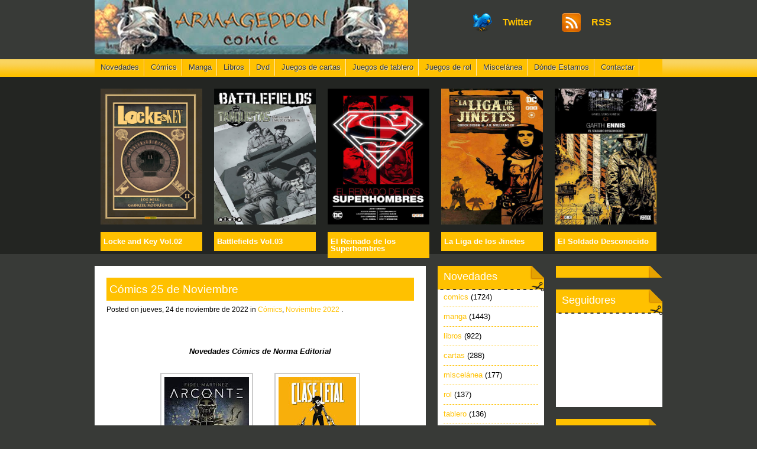

--- FILE ---
content_type: text/html; charset=UTF-8
request_url: http://www.armageddoncomic.com/2022/11/comics-25-de-noviembre.html
body_size: 18676
content:
<!DOCTYPE html>
<html dir='ltr' xmlns='http://www.w3.org/1999/xhtml' xmlns:b='http://www.google.com/2005/gml/b' xmlns:data='http://www.google.com/2005/gml/data' xmlns:expr='http://www.google.com/2005/gml/expr'>
<head>
<link href='https://www.blogger.com/static/v1/widgets/2944754296-widget_css_bundle.css' rel='stylesheet' type='text/css'/>
<meta content='text/html; charset=UTF-8' http-equiv='Content-Type'/>
<meta content='text/html; charset=UTF-8' http-equiv='Content-Type'/>
<meta content='blogger' name='generator'/>
<link href='http://www.armageddoncomic.com/favicon.ico' rel='icon' type='image/x-icon'/>
<link href='http://www.armageddoncomic.com/2022/11/comics-25-de-noviembre.html' rel='canonical'/>
<link rel="alternate" type="application/atom+xml" title="ARMAGEDDON CÓMIC - San Sebastián - Atom" href="http://www.armageddoncomic.com/feeds/posts/default" />
<link rel="alternate" type="application/rss+xml" title="ARMAGEDDON CÓMIC - San Sebastián - RSS" href="http://www.armageddoncomic.com/feeds/posts/default?alt=rss" />
<link rel="service.post" type="application/atom+xml" title="ARMAGEDDON CÓMIC - San Sebastián - Atom" href="https://www.blogger.com/feeds/5172479378083395922/posts/default" />

<!--Can't find substitution for tag [blog.ieCssRetrofitLinks]-->
<link href='https://blogger.googleusercontent.com/img/b/R29vZ2xl/AVvXsEhdhF4B0kno0ogns4RkxEq-b60D-3erZ9vvAqXjhXJiRygf0m7nHBBDH1gM0RFVkojMre4R_drZVKsjhj9hkT_dpcKE8rbzd2w_Qk2lB2H7ue62XG9KGA_JFIQU2Iy6fgfzywfvLKcrjDvXcixHnUW7Ne1ofyetfo2VXhqo5Aci17btt1OwWmzCmT4n/w143-h200/9788467959642.jpg' rel='image_src'/>
<meta content='http://www.armageddoncomic.com/2022/11/comics-25-de-noviembre.html' property='og:url'/>
<meta content='Cómics 25 de Noviembre' property='og:title'/>
<meta content='Armageddon Comic, tienda de comic en San Sebastián - Guipuzcoa, con las novedades en juegos de cartas, rol, comic, de diferentes editoriales.' property='og:description'/>
<meta content='https://blogger.googleusercontent.com/img/b/R29vZ2xl/AVvXsEhdhF4B0kno0ogns4RkxEq-b60D-3erZ9vvAqXjhXJiRygf0m7nHBBDH1gM0RFVkojMre4R_drZVKsjhj9hkT_dpcKE8rbzd2w_Qk2lB2H7ue62XG9KGA_JFIQU2Iy6fgfzywfvLKcrjDvXcixHnUW7Ne1ofyetfo2VXhqo5Aci17btt1OwWmzCmT4n/w1200-h630-p-k-no-nu/9788467959642.jpg' property='og:image'/>
<title>Cómics 25 de Noviembre - ARMAGEDDON CÓMIC - San Sebastián</title>
<meta content='comics,manga,dvd,juegos de cartas,juegos de tablero,saint seiya,real,haruhi suzumiya,blanco,black bird,erementar gerad,operación muerte,bone,diario de guerra,okko,cátaro,super humor,essex county,juegos de rol,libros,cantrip,yu-gi-oh,dungeons,dragons,astro city,aya,beast,blake,mortimer,buffy,cuarto poder,hijo tormenta,elixir,mascota,paddle,melodia,estrellas,love,junkies,queen country,stormwatch,agency,darkness,trinity blood,venus virus,star wars,joyas literarias,jabato,batman,gotham,confidencial,duelista,calles,clasicos,outsiders,jovenes titanes,slump,durango,kelly,ojo magico,generos dc,jonah hex,green lantern,aventuras superman,monster,sherlock holmes,imperio,last resort,unwritten,trinidad,vertigo voices,paul pope,heavy liquid,pequeño,hoplita,fuego,arcano,hamunaptra,horus heresy,boardgame,l5r,plaga,sobres,barajas,tronos,señores,invierno,ultimate,vengadores,rey,norte,asombroso,spiderman,change,zombi,bowy,increible hulk,proyecto,marvel,reino,sombra,gigante,tbo,siempre,eros,highschool,iron man,historia,mundiales,torre,oscura,caida,gilead,lobezno,edicion,especial,fantasticos,nuevos,impostores,poderosos,magos,agricola,bosques,cenagales,martinique,orgullo,prejuicio,reinado oscuro,legion,letal,rivales,sangre,slam,dunk,tempus,fugit,ladrones,almas,thor,factor,force,men,zona,joso,universo,autores,astonishing,capitan,america,britania,figuras,color,noche,sin fin,acacia,adiccion,invasion,dolmen,dragon ball,hitler,vor,lisa,moe,manglar,retrato,dorian gray,sueñero,sueño,galileo,etiopia,viaje,freedom,niña,desdichada,cronicas,malus darkblade,segunda,vida,bree tanner,tropas,marica,patrulla-x,relatos,ilustrados,portraits,quijote,telephone,drawings,todos,juntos,muertos,top comic,mortadelo,txapelpixel,versus,witch,new power,asesinato,pleno,sol,triangulo,suburbios,destino,luz,dioses,materia,navegante,solar,conan,cimmerio,cyborg,cazadora,huntress,caza,vuelta,mundo,bd banda,corpusculo,parodia,peligrosa,dia,fantasma,enamorado,cuento,alhambra,daredevil,noir,peliculas,serie,original,envidia,fan,digital,guardianes,galaxia,colinas,ojos,comienzo,colectivo,lovey dovey,naruto,hulka,mujeres,destruccion,masiva,nueva york,trazo,pacto,sangriento,perdidos,guia,definitiva,lista,lost canvas,samurai champloo,integral,sinsonte,pulse,forever,primera,clase,asquerosamente,rica,avatar,manual,supervivencia,bronx kill,d.gray,agente,destino,artista,palacio,tempestades,ensalada,niza,esther,fernando torres,consul,emperador,holocausto,zombie,kiss comix,casa,herejes,infancia,infierno,tumba,dracula,suspiros,luna,lunera,superlopez,frankenstein,pirueta,sidooh,slayers,revolution,takemitsu zamurai,china,tiempo,padre,magic,gathering,deck,archenemy,toolkit,builder,dorada,diosa,aidp, air gear,angel,artemis fowl,emily,strange,eric castel,decision,fairy tail,siglo,fullmetal alchemist,gen 13,gundam,lena,nodame cantabile,orbital,rupturas,school rumble,storming,paradise,legend,zelda,transformers,megatron,wild life,witchblade,yakari,guerreros secretos,black stories,regreso,otros,armor wars,battle pack,black widow,iron monger,adventurers,alien college,antologia,bleach,brad barron,dampyr,varthek,dylan dog,templo,crucero,amor,etrnauta,perro,llamador,lado,salvaje,esencia,vampiro,loco chavez,celebracion,ley de ueki,guerras asgardianas,mejores peliculas,lodoss,batalla,jerico,future shocks,mission,mio sidi,profe,nathan never,urania,nausicaa,valle,viento,principe oculto,ranma,temporada,sr.negativo,rumiko takahashi,princesa,señales,sandra,playa,bill,wild adapter,orcus,prince,undeath,gusanos,arena,dune,bolsillo,regimiento monstruoso,terry pratchett,trilogia,fundacion,isaac asimov,booster gold,cherish,chew,house of mystery,kryptonita,lejana,dmz,corazones,cerebros,diablo,trigan,llanero solitario,sonido,pueblo,the atom,gil pupila,corps,hellblazer,garth ennis,peter milligan,umbrales,kamikaze kaito jeanne,saga de conan,musas,zauker,santo subito,pluto,rebels,rosario to vampire,spawn,caballeros de la antigua republica,miedo,ira,herederos,zarpa de acero,madrigueras,guaridas,troll,amaniaco,blaze,eclipse,oficial,spirou,tbo de siempre,simpson,nadad libres,ole mortadelo,runaways,enseñanza,crisis,tank girl,templanza,wolf rain,dios salvaje,tiara de oribal,flash golden age,kraven el cazador,mefisto,one piece,yanki,corte,rey arturo,intropack,basica,heroe galactico,conejo frustrado,ghost riderherencia,coronel,las guarradas de kaizo,tirita,exiliados,la vision y la bruja escarlata,team up,other lives,powers,identidad secreta,reino de reyes,guardia imperial,rey rosa,el otro,super patriot,terror,tan lejos tan cerca,galactus trilogy,xtreme xmen,paraiso perdido,y pese a todo,honor,campeador,hispano,esperanza,tigres,descent,mar,heroclix,blackest night,regalo de Illyrio,juego de tronos,incursion,derricksburgo en llamas,pocket battles,celts vs romans,30 dias de noche,nieve roja,blueberry,capuchino,inconsecuente,evangelion,entrenamiento,ferryman,hero tales,indiana jones,omnibus,kobato,mazmorra,zenit,long john silver,neptune,gato,mouse guard,warcraft,leyendas,wildcats,xblade,666 satan,aula a la deriva,llamada,venganza,el borbah,lucero,arguelles,get fuzzy,mascara,jirafas,pelo,jugueteria,capa,purpura,cautivos,naufragos,novio fetiche,muda,satsuma gishiden,prince of tennis,fauna,alquimista,piel,brave,cabello loco,conquistador,curiosidades,antiguo,solano lopez,principio,antropico,escalofrio,ciclope,invencible,julieta jones,mutts,papel y plastico,rockin heaven,vagabond,thunderstone,fuga de cerebros,karak grimaz,talisman,cazadores,cabelleras,arsenal secreto,dominion alquimia,token set,despertar,director de shield,niños kinder,petaco,rurouni kenshin,niño griego,los barbaros,unico testigo,amenaza interior,detective conan,ultron,mondo brutto,dos veces brve,estela plateada,phylactery,maritime,medusas,ballenas,rapide,steranko superstar,armadura de azucar,traiciones,discipulos,born again,tiziano sclavi,hercules,espada del inmortal,los millones,martin mystere,poder del idolo,masacre,mercenario,cabeza viajera,mass effect,redencion,punisher noir,red sonja,spiderwoman,fantastic four,zona-n,deluxe,revolucion de los duelistas,dentro de nada,game forces,mi profe y yo,no morire cazado,porco rosso,cielo y tierra,evolution,sudando tinta,velocidad moderna,por el imperio,academia neogenesis evangelion,apocalipsis,atomic robo,criminal macabre,celda 666,elizabeth bathory,la condesa sangrienta,keroro,kid paddle,la hija de mendel,la leyenda de songoku,las rubias,magic knight rayearth,mysterius,from the vault,relics,north 40,pema ling,puta guerra,sgt kirk,the darness pitt,xxxholic,aprende a dibujar,fantasia,aprender a querer,asedio,caperucita roja,gourmet solitario,hombre de arena,raul el rude,amistad estrecha,antikamasutra,balas de plata,matadragones,cosas de locos,cosplay,mapa de bereliand,sombrio,johnny y los muertos,necropolis,caminantes,los patricios,luchadores five,mamohtobo,mazinger z,nana,nancy in hell,titeuf,ysabel,psicosis,penitencia,club lazaro,mirada de pegaso,guerra secreta,arte mas intimo,honor de la reina,estado de transmision,sarmiento,fragmentos,agentes de atlas,caballero luna,rumbo al sur,cable,civil war,preludio,los pecadores,mano del diablo,caballero vampiro,corsario de hierro,puño de hierro,rastreador de sombras,eros comix,instituto ouran host club,la tormenta,deuda de sangre,mano sobre mano,los mediamierdas,la iniciativa,magia y acero,impudicas aventuras,mala vida,el regreso,mi sombra a lo lejos,inhumanos,scott pilgrim,soy leyendon,ares,xmen forever,picara,pantera negra,kyuden tonbo,toledo 1085,marcha de los malditos,montañas de la luna,locura,largo halloween,arquitectura,barsowia,death note,atlantida,hacia la fundacion,joe bar,tio vazquez,milan k,naruzozo,polaqia sketchbook,star trek nero,barbara,como borregos,negocio,hertz,juez dredd,kgb,la verdad,eternos,hambre insaciable,sara servito,la saga del clon,temporal,ataques arriesgados,marik,reyes de la tormenta,runewars,circo de monstruos,clover,daño gratuito,dgray man,cementerio de los reflejos,el ejecutor,el secreto del vampiro,ultimo señor del dragon,vidente gris,fria venganza,gantz,hieratico,historia popular,imperio americano,hoy comienza nuestro amor,ideas de bombero,kung fu mousse,conspiracion de coltham,paja en el ojo de dios,wonder wart-hog el superserdo,relojes de alestes,lucky luke,pinkerton,paciente cero,relatos extraños,salamandra,smart monkey,ultimo humano,enano rojo,vengador,devastacion,zapping series,zetman,hija del capitan,protector,purple,summer blue,duel deck,side loading,etched,elspeth vs tezzeret,indomitable,28 dias despues,tierra pura,adolf integral,american vampire,armamento alquimista,batgirl,renacida,lo invisible,gusto internacional,soldado desconocido,estacion seca,fabulas presenta jack,pandemonium,gunnm last order,la cosa del pantano,vivientes,vivir entre ellos,los seis secretos,mistress fortune,northlanders,la viuda de la plaga,rin-ne,spicy pink,legendary collection,imperio carmesi,garras del dragon,familia,tegamibachi,the sandman,delirio,wonder woman,el ibero,la garra negra,la caida de icaro,luis royo,victoria frances,asesinato en belleville,dos coronas,alcazar de malviento,inundacion,katesi,memorias del hielo,un mundo invertido,dragones de granja,melodia en la ciudad,rebelion en la granja,prosperidad,lightning,18 dias,heroes locales,bakuman,espiritu perdido,doctor extraño,el juramento,herminio bolaextra,medio a medias,la resistencia,de vulgari eloquentia' name='keywords'/>
<meta content='global' name='distribution'/>
<meta content='10 days' name='revisit'/>
<meta content='10 days' name='revisit-after'/>
<meta content='document' name='resource-type'/>
<meta content='all' name='audience'/>
<meta content='general' name='rating'/>
<meta content='all' name='robots'/>
<meta content='index, follow' name='robots'/>
<meta content='Armageddon Cómic/Armageddon Cómic' name='author'/>
<meta content='es' name='language'/>
<meta content='ES' name='country'/>
<meta content='blogger' name='generator'/>
<link href='https://blogger.googleusercontent.com/img/b/R29vZ2xl/AVvXsEg4Em9cuDjbdKyRNdSvu10sGqXMfu-6rimRe1gIK82YhPWydtvERxmhrBo75yk52B0zvvkg5dexz7cllQax-grjMb-M8t26UXDWJtCxF9UmitNa1heweOODsY2KmeNnmND56gBNSYTCvds/s1600/favicon.gif' rel='icon' type='image/vnd.microsoft.icon'/>
<style id='page-skin-1' type='text/css'><!--
/*
-----------------------------------------------
Blogger Template Style
Name:     Remixzone
Date:     Feb 2010
Author:   Anshul Dudeja
URL:      www.anshuldudeja.com
----------------------------------------------- */
/* Variable definitions
====================
<Variable name="bgcolor" description="Page Background Color"
type="color" default="#fff">
<Variable name="textcolor" description="Text Color"
type="color" default="#333">
<Variable name="linkcolor" description="Link Color"
type="color" default="#58a">
<Variable name="pagetitlecolor" description="Blog Title Color"
type="color" default="#666">
<Variable name="descriptioncolor" description="Blog Description Color"
type="color" default="#999">
<Variable name="titlecolor" description="Post Title Color"
type="color" default="#c60">
<Variable name="bordercolor" description="Border Color"
type="color" default="#ccc">
<Variable name="sidebarcolor" description="Sidebar Title Color"
type="color" default="#999">
<Variable name="sidebartextcolor" description="Sidebar Text Color"
type="color" default="#666">
<Variable name="visitedlinkcolor" description="Visited Link Color"
type="color" default="#999">
<Variable name="commentbordercolor" description="Comment Border Color"
type="color" default="#999">
<Variable name="bodyfont" description="Text Font"
type="font" default="normal normal 100% Georgia, Serif">
<Variable name="headerfont" description="Sidebar Title Font"
type="font"
default="normal normal 78% 'Trebuchet MS',Trebuchet,Arial,Verdana,Sans-serif">
<Variable name="pagetitlefont" description="Blog Title Font"
type="font"
default="normal normal 200% Georgia, Serif">
<Variable name="descriptionfont" description="Blog Description Font"
type="font"
default="normal normal 78% 'Trebuchet MS', Trebuchet, Arial, Verdana, Sans-serif">
<Variable name="postfooterfont" description="Post Footer Font"
type="font"
default="normal normal 78% 'Trebuchet MS', Trebuchet, Arial, Verdana, Sans-serif">
<Variable name="startSide" description="Side where text starts in blog language"
type="automatic" default="left">
<Variable name="endSide" description="Side where text ends in blog language"
type="automatic" default="right">
*/
#navbar-iframe {display:none;}
body {background: #383a37 url('https://blogger.googleusercontent.com/img/b/R29vZ2xl/AVvXsEh8h_YH3WHTueLjGd6vTvdnA7XpgsNsNQLfnd7adrbjOyW4n9Dj9fASy40qY7Vfgupk1YmeVCT-QFGsbtXgHlqo5O9sJmkLg2US1VhaT18VYu8MTJdPbsup6Y39aPRlx8M8Uel16Z99QTI/s800/background.gif') repeat-x top center !important; font-family: Arial, Verdana, Tahoma, San-seirf;}
body p {padding-bottom: 20px; line-height: 1.8em;}
/* Whole structure */
#container {margin: 0 auto; overflow: hidden; width: 960px;}
#content {float: left; width: 560px; font-size: 80%; background: #fff;}
#sidebar-wrapper {float: right; width: 380px; font-size: 80%;}
#sideleft {float: left; width: 180px;}
#sideright {float: right; width: 180px;}
#footer {clear: both; overflow: hidden; font-size: 75%; overflow: hidden; padding: 30px 0px; color: #ffc100;}
/* Header styling */
#header-wrapper {
margin:0 auto;
}
#header {
text-align: left;
float:left;
color: #ffc100;
height:100px;
overflow:hidden;
}
#header h1 {
margin:5px 5px 0;
padding:0px 0px .25em;
line-height:1.2em;
font-size:28px;
width:500px;
}
#header a {
color: #ffc100;
text-decoration:none;
}
#header a:hover {
color:#ffc100;
}
#header .description {
margin:0 10px 5px;
padding:0 30px 15px;
letter-spacing:.2em;
line-height: 1.4em;
color: #999999;
font-size:17px;
}
#header img {
margin-left: auto;
margin-right: auto;
}
#header-wrapper .header-meta {width: 410px; float: right;margin-top:20px;margin-right:20px;}
#header-wrapper .header-meta .rss {display: block; float: right; width: 100px; padding: 10px 0px 10px 50px; background: url('https://blogger.googleusercontent.com/img/b/R29vZ2xl/AVvXsEgjaIgl2KjRcc2D8zm1v2_jlyBo6jxhwFTgifJsbM2EmyHo3Y4DmTUJQwzCODH6xsGEwoHbEjyMNgpf9bMH1ANI28GZ6Z1pVZKNjHqA6du8z-0KZAqWj9JWGzEvttsWrI4Y4g1SnF0mW44/s400/rss.gif') no-repeat left center; font-weight: bold;}
#header-wrapper .header-meta .twitter {display: block; float: right; width: 100px; padding: 10px 0px 10px 50px; background: url('https://blogger.googleusercontent.com/img/b/R29vZ2xl/AVvXsEg_L3T5HRGJRtcva9-cj6lfRhz7Q0EmVM58-n43Ix9XWyWlbZSGT_gqM8TrGJ2rgjq74cxBN9gDQwfRdYrIpdoGqm5GhONTZW0bYNjeA4b3P4QhL846nWjSsHxVOJumw9z5ltOm2EG3PMs/s400/twitter.gif') no-repeat left center; font-weight: bold;}
/* Top Navigation */
#top-navi {height: 30px; z-index: 100; clear: both; font-size: 80%; background: url('https://blogger.googleusercontent.com/img/b/R29vZ2xl/AVvXsEibl7MjqUgBD8hrEnKCTFMZzTOFHDm2Cf6G6YCz7P4ZXxurTh4W7jkXestGcTUxF9Yggl7GZA9j8JBLEaNcwtb47aNzWxyvdv8NNIMKgrTVysDycGsFJATgDZ-xcP8Y-H9oDWusuFs57FM/s1024/nav-armageddon.png') no-repeat left center;}
#top-navi li {float: left; position: relative; background: url('https://blogger.googleusercontent.com/img/b/R29vZ2xl/AVvXsEi59w8-7_GmyoJpGDGS9S8eUjw9_jol2bCF348UoBwFvNGouaiyqgnrk2ZXB0c7vxj8zJFPwRVv3KFvwTsVfJn00OyNDMGL6jH3cslpbB-32DFQoMizIUmqbGGI9Gk2kd1sh4hLcr2zAK4/s400/navi_break.gif') no-repeat right center;}
#top-navi ul {display: none; position: absolute; z-index: 120; width: 200px; background: #ffc103; border-bottom: 3px solid #383a37;}
#top-navi ul li {clear: both; display: block; background: none;}
/* Feature */
#feature {height: 280px; padding: 20px 0px;}
#feature h2 {background: #ffc100; padding: 10px 5px; margin-top: 10px;}
#feature .feature-title {font-size: 80%; color: #fff;}
#feature .feature-post {float: left; width: 172px; padding: 0px 10px;}
#feature img {width: 172px; overflow: hidden; height: 230px;}
/* Entry body structure */
#content .post {padding: 20px; background: url('https://blogger.googleusercontent.com/img/b/R29vZ2xl/AVvXsEhz-8toJCaCwyZ2gk6GaJ5YH6Cxqmo5UxDvsFfuYzpN3CnvJP0dBlhnSrhozPvv7DEVD0gwhhBQgrKnzD8wga31FLT-DVWQQtGumbpEJLApUcoFoi8vlmOYQGtQ6vClqFqqxJNt0VvYFBQ/s800/entry_break.gif') no-repeat bottom center; overflow: hidden;}
#content .post h2, #content .post h3 {font-size: 150%; color: #fff; padding-bottom: 10px;}
#content .post h4, #content .post h5, #content .post h6 {font-size: 130%; color: #555; padding-bottom: 10px;}
#content .post blockquote {margin: 20px; padding: 20px; border: 1px dotted #bbb; font-style: italic; color: #bbb;}
#content .post blockquote p {padding: 0px;}
#content .post ul {padding: 0px 20px 18px 20px; list-style: circle;}
#content .post ol {padding: 0px 20px 18px 20px; list-style: decimal;}
#content .post li {padding: 3px 0px; line-height: 1.5em;}
#content .pagetitle {text-align: center; font-size: 200%; padding: 20px; color: #999;}
#content .post .postmetadata {clear: both; font-style: italic; font-size: 90%;}
.post h3 a, .post h3 a:visited, .post h3 strong {color:#fff;}
.post h3 strong, .post h3 a:hover {color#fff;text-decoration:underline;}
/* Container/Entry styling */
#content .post img {max-width:500px; border: 2px solid #ccc;margin:5px;padding:5px;}
#content .post-text {padding-bottom: 10px;}
#content .post-title {font-size: 140%; font-weight: normal; color: #fff;}
#content h3 {background: #ffc100; padding: 10px 5px;color:#fff;}
#content .post-meta {clear: both; font-size: 90%; padding: 10px 0px;}
/* Sidebar styling */
#sidebar-wrapper h2 {font-size: 140%; font-weight: normal; color: #fff; padding-bottom: 10px;}
#sidebar-wrapper ul {clear: both;}
#sidebar-wrapper ul li {padding: 10px 0px; border-bottom: 1px dashed #ffc100;}
#sidebar-wrapper select {width: 100%; margin: 10px 0px;}
#sidebar-wrapper .widget {padding: 10px; margin-bottom: 20px; clear: both; background: #fff url('https://blogger.googleusercontent.com/img/b/R29vZ2xl/AVvXsEgwpIumKT9PztGaxE2B1ID3sc_82AAE5TneRL3W7EfEdJfBPlesDifL7OHc600HUgBvOhUzQtqOjHKr8zELd55ZWDkKXDx8sKKMld8jZVMFbZtP9tg21JZIFJ1aVI8b5rLOuOy6eTB0jz0/s400/sidebg.gif') no-repeat top center;}
#sidebar-wrapper .widget .textwidget p {padding-bottom: 10px; line-height: 1.3em;}
/* Comments
----------------------------------------------- */
#comments {margin-left:20px;width:500px;}
#comments h4 {
color:#cc6600;
font-weight:bold;
letter-spacing:0;
line-height:1.4em;
margin:1em 0;
text-transform:none;
}
#comments-block {
line-height:1.6em;
margin:1em 0 1.5em;
}
#comments-block .comment-author {
background:#eeeeee none repeat scroll 0 0;
margin:0.5em 0;
padding-bottom:4px;
padding-left:8px;
padding-top:4px;
}
#comments-block .comment-body {
border-left:1px solid #eeeeee;
border-right:1px solid #eeeeee;
margin-top:-8px;
padding-left:10px;
padding-top:10px;
}
#comments-block .comment-footer {
border-bottom:1px solid #eeeeee;
border-left:1px solid #eeeeee;
border-right:1px solid #eeeeee;
font-size:11px;
line-height:1.4em;
margin:-0.25em 0 2em;
padding-bottom:5px;
padding-left:10px;
text-transform:none;
}
#comments-block .comment-body p {
margin:0;
padding-bottom:15px;
}
.deleted-comment {
font-style:italic;
color:gray;
}
#blog-pager-newer-link {
float: left;
}
#blog-pager-older-link {
float: right;
}
#blog-pager {
text-align: center;
padding:10px;
}
/* Link Styling */
a {color: #ffc100;}
a:active {color: #000;}
a:hover {color: #f90;}
#top-navi li a {display: block; padding: 8px 10px; text-shadow: #f6eac4 1px 1px; color: #383a37;}
p.footer-copy a {color: #626262;}
p.footer-copy {color: #949494;}
.post-footer {
line-height:1.8em;
font-style:italic;
padding:5px;
margin-top:10px;
border:2px dashed #f1ede5;
}
.post-author {
padding-left:20px;
padding-top:5px;
background:url(https://blogger.googleusercontent.com/img/b/R29vZ2xl/AVvXsEit56cDYJ76HfwMh-uF2iqYEuXIhnG6FD2IDUVeBbbzsGQjuZeJ8fDlOg9_AE_nFK2MtGy89dLnuQ0S-bDnOd4tdgezJDOCqugX_Vvctck-ItVlf9UzKiufxo0f-oYhtVSnSPW8kGMChbE/s1600/autor.gif) center left no-repeat;
}
.feed-links {
clear:both;
margin-left:20px;
margin-bottom:10px;
margin-top:10px;
line-height:1.6em;
padding-left:20px;
padding-top:0px;
background:url(https://blogger.googleusercontent.com/img/b/R29vZ2xl/AVvXsEjh2LMKdcckgI5sCSlvBCd1vzxf2KH5rYRa6HTFVwclJCe2Oxm2VQAzHdA8-BhCNlp7ywCoj1OLMSAZu-0ae4gjGD5kBf82TDHVJ8u-JTgiybf2qBSLnGv0zbM6GCGYJTz9B_CE5O4y7R4/s1600/icono-feed.gif) center left no-repeat;
}
/* IE6 Fix */
*html #content, *html #sideleft, *html #sideright {display:inline;}
/* v1.0 | 20080212 */
html, body, div, span, applet, object, iframe, h1, h2, h3, h4, h5, h6, p, blockquote, pre,
a, abbr, acronym, address, big, cite, code, del, dfn, em, font, img, ins, kbd, q, s, samp,
small, strike, strong, sub, sup, tt, var, b, u, i, center, dl, dt, dd, ol, ul, li, fieldset,
form, label, legend, table, caption, tbody, tfoot, thead, tr, th, td {
margin: 0; padding: 0; border: 0; outline: 0; font-size: 100%; vertical-align: baseline; background: transparent;
}
body {line-height: 1;}
ol, ul {list-style: none;}
blockquote, q {quotes: none;}
blockquote:before, blockquote:after, q:before, q:after {content: ''; content: none;}
:focus {outline: 0;}
ins, a {text-decoration: none;}
del {text-decoration: line-through;}
table { border-collapse: collapse; border-spacing: 0;}

--></style>
<!--Articulos similares-->
<style type='text/css'>
#related-posts {
float:center;
text-transform:none;
height:100%;
min-height:100%;
padding-top:5px;
padding-left:5px;
}
#related-posts h2{
font-size: 1.6em;
font-weight: bold;
color: #000000; /* Couleur du Titre */
font-family: Georgia, &#8220;Times New Roman&#8221;, Times, serif;
margin-bottom: 0.75em;
margin-top: 0em;
padding-top: 0em;
}
#related-posts a{
color:black;
}
#related-posts a:hover{
color:black;
}

#related-posts a:hover {
background-color:#d4eaf2;
}
</style>
<script src='http://blogergadgets.googlecode.com/files/relatedthumbs21.js' type='text/javascript'></script>
<!--Articulos similares-->
<link href='https://www.blogger.com/dyn-css/authorization.css?targetBlogID=5172479378083395922&amp;zx=a5b7498e-3173-49c1-b212-11a090293099' media='none' onload='if(media!=&#39;all&#39;)media=&#39;all&#39;' rel='stylesheet'/><noscript><link href='https://www.blogger.com/dyn-css/authorization.css?targetBlogID=5172479378083395922&amp;zx=a5b7498e-3173-49c1-b212-11a090293099' rel='stylesheet'/></noscript>
<meta name='google-adsense-platform-account' content='ca-host-pub-1556223355139109'/>
<meta name='google-adsense-platform-domain' content='blogspot.com'/>

</head>
<body>
<div class='navbar section' id='navbar'><div class='widget Navbar' data-version='1' id='Navbar1'><script type="text/javascript">
    function setAttributeOnload(object, attribute, val) {
      if(window.addEventListener) {
        window.addEventListener('load',
          function(){ object[attribute] = val; }, false);
      } else {
        window.attachEvent('onload', function(){ object[attribute] = val; });
      }
    }
  </script>
<div id="navbar-iframe-container"></div>
<script type="text/javascript" src="https://apis.google.com/js/platform.js"></script>
<script type="text/javascript">
      gapi.load("gapi.iframes:gapi.iframes.style.bubble", function() {
        if (gapi.iframes && gapi.iframes.getContext) {
          gapi.iframes.getContext().openChild({
              url: 'https://www.blogger.com/navbar/5172479378083395922?po\x3d3615012956498022267\x26origin\x3dhttp://www.armageddoncomic.com',
              where: document.getElementById("navbar-iframe-container"),
              id: "navbar-iframe"
          });
        }
      });
    </script><script type="text/javascript">
(function() {
var script = document.createElement('script');
script.type = 'text/javascript';
script.src = '//pagead2.googlesyndication.com/pagead/js/google_top_exp.js';
var head = document.getElementsByTagName('head')[0];
if (head) {
head.appendChild(script);
}})();
</script>
</div></div>
<script type='text/javascript'>

  var _gaq = _gaq || [];
  _gaq.push(['_setAccount', 'UA-16166211-1']);
  _gaq.push(['_trackPageview']);

  (function() {
    var ga = document.createElement('script'); ga.type = 'text/javascript'; ga.async = true;
    ga.src = ('https:' == document.location.protocol ? 'https://ssl' : 'http://www') + '.google-analytics.com/ga.js';
    var s = document.getElementsByTagName('script')[0]; s.parentNode.insertBefore(ga, s);
  })();

</script>
<div id='container'>
<div id='header-wrapper'>
<div id='header'>
<div class='header section' id='header'><div class='widget Header' data-version='1' id='Header1'>
<div id='header-inner'>
<a href='http://www.armageddoncomic.com/' style='display: block'>
<img alt='ARMAGEDDON CÓMIC - San Sebastián' height='92px; ' id='Header1_headerimg' src='https://blogger.googleusercontent.com/img/b/R29vZ2xl/AVvXsEhsdtD5NQgM9z3N5u2225u7wNT2I8-aDj9TNnAeCB5wj3KKSYTmS9fsZYcJUd2Eu1EawJK0pckYfmJkL8eNQxjINSWypf4ZSGe2eTHGRnjzfvUcHOO-g0cgz8lrM6Wfdmy1tTYMC8AqdO4/s1600-r/Nueva5.jpg' style='display: block' width='530px; '/>
</a>
</div>
</div></div>
<div class='header-meta'>
<a class='rss' href='/feeds/posts/default'>RSS</a>
<a class='twitter' href='http://www.twitter.com/ARMAGEDDONCOMIC'>Twitter</a>
</div></div>
</div><!-- END Header -->
<ul id='top-navi'>
<li><a href='http://www.armageddoncomic.com/' title='Novedades'>Novedades</a></li>
<li><a href='http://www.armageddoncomic.com/search/label/comics' title='Comics'>Cómics</a></li>
<li><a href='http://www.armageddoncomic.com/search/label/manga' title='Manga'>Manga</a></li>
<li><a href='http://www.armageddoncomic.com/search/label/libros' title='Libros'>Libros</a></li>
<li><a href='http://www.armageddoncomic.com/search/label/dvd' title='Dvd'>Dvd</a></li>
<li><a href='http://www.armageddoncomic.com/search/label/cartas' title='Juegos de cartas'>Juegos de cartas</a></li>
<li><a href='http://www.armageddoncomic.com/search/label/tablero' title='Juegos de tablero'>Juegos de tablero</a></li>
<li><a href='http://www.armageddoncomic.com/search/label/rol' title='Juegos de rol'>Juegos de rol</a></li>
<li><a href='http://www.armageddoncomic.com/search/label/miscel%C3%A1nea' title='Miscelánea'>Miscelánea</a></li>
<li><a href='http://www.armageddoncomic.com/2010/03/donde-estamos.html' title='Dónde Estamos'>Dónde Estamos</a></li>
<li><a href='http://www.armageddoncomic.com/2010/03/contactar.html' title='Contactar'>Contactar</a></li>
</ul>
<div id='feature'>
<div class='feature-post section' id='feature1'><div class='widget HTML' data-version='1' id='HTML90'>
<div class='widget-content'>
<img src="https://blogger.googleusercontent.com/img/b/R29vZ2xl/AVvXsEhWkzGKzY7yrp8-NDeUlZwOmhnKOz2rFr3_jH4pI560z2m8zbcCq3SdOglaKWVn-DfGlFBg7p6sM0mFoD2IXm02gsMHS7hDdRh4tokQdUSrCQNlDH6xWnpoFLYJvxj9pX0sy6yydd4XmLQ/s576/978-84-9094-646-6.jpg" /><h2 class='feature-title'>Locke and Key Vol.02</h2>
</div>
<div class='clear'></div>
</div></div>
<div class='feature-post section' id='feature2'><div class='widget HTML' data-version='1' id='HTML91'>
<div class='widget-content'>
<img src="https://blogger.googleusercontent.com/img/b/R29vZ2xl/AVvXsEgULYkY_HpmBJi9-TsHS3SQajnhxcLb2Gq3RhnkP82Zgf4MHXxF57MExSoEkMdhUNFqsClKA64a9kKs7lYXq0rtmBgGned5ebMo9FJNKtOmbtvG91I6uhf5nuRDMdOmeoHImAHchJ9g1q0/s576/978-84-16486-45-8.JPG" /><h2 class='feature-title'>Battlefields Vol.03</h2>
</div>
<div class='clear'></div>
</div></div>
<div class='feature-post section' id='feature3'><div class='widget HTML' data-version='1' id='HTML92'>
<div class='widget-content'>
<img src="https://blogger.googleusercontent.com/img/b/R29vZ2xl/AVvXsEjvEgvIvYASjVvloKU1rkyYWRFDCzVS-hA1qJyHnHUaQX6WWRfRXUYo4JQi4w9u8l98QakEaJLOTAe_RTDUI8cIyuJ5QuY4zWuIh4KQtPxjsPQa3clajphGSxMar5J6qbU8Y0yYZfh8HLM/s576/978-84-16796-62-5.jpg" /><h2 class='feature-title'>El Reinado de los Superhombres</h2>
</div>
<div class='clear'></div>
</div></div>
<div class='feature-post section' id='feature4'><div class='widget HTML' data-version='1' id='HTML93'>
<div class='widget-content'>
<img src="https://blogger.googleusercontent.com/img/b/R29vZ2xl/AVvXsEh7tAnXkFqJGttIQL8UHfCxDC2DfKk4kGUO_QNdvAGANVRIzaYn32PNb4pAjI2Hxj1wq8tj8MFPBxuYtx0XED5W2PglT3YfMcnpDcXZu96kvQaM9aofPgw5rLGVm7j7cfYj44Vz-WVVib8/s576/978-84-16796-70-0.jpg" /><h2 class='feature-title'>La Liga de los Jinetes</h2>
</div>
<div class='clear'></div>
</div></div>
<div class='feature-post section' id='feature5'><div class='widget HTML' data-version='1' id='HTML94'>
<div class='widget-content'>
<img src="https://blogger.googleusercontent.com/img/b/R29vZ2xl/AVvXsEj1CJ6XrFwQMNcTsKvvnOjeQjZL8PSQn2jzuJMThWyJtya_28FiqZTQ-5PlUrdEh2JcYor-kYsfJrKQQce1gOpE0PfIhj0Aga9RzB8a2I88EVkTFIM4oAftcCIO_d_wBQjZFSpNwTq4ivY/s576/978-84-16796-83-0.jpg" /><h2 class='feature-title'>El Soldado Desconocido</h2>
</div>
<div class='clear'></div>
</div></div>
</div>
<!-- END Feature -->
<div id='content'>
<div class='main section' id='main'><div class='widget Blog' data-version='1' id='Blog1'>
<div class='blog-posts hfeed'>
<!--Can't find substitution for tag [defaultAdStart]-->
<div class='post'>
<div class='post-text'>
<a name='3615012956498022267'></a>
<h3 class='post-title entry-title'>
<a href='http://www.armageddoncomic.com/2022/11/comics-25-de-noviembre.html'>Cómics 25 de Noviembre</a>
</h3>
<div class='post-meta'>
Posted on jueves, 24 de noviembre de 2022
in 
<a href='http://www.armageddoncomic.com/search/label/C%C3%B3mics' rel='tag'>Cómics</a>,
<a href='http://www.armageddoncomic.com/search/label/Noviembre%202022' rel='tag'>Noviembre 2022</a>
. 
</div>
<div class='post-header-line-1'></div>
<div class='post-body entry-content'>
<p style="text-align: center;">&nbsp;</p><p style="text-align: center;"><b><i>Novedades Cómics de Norma Editorial</i></b></p><div class="separator" style="clear: both; text-align: center;"><a href="https://blogger.googleusercontent.com/img/b/R29vZ2xl/AVvXsEhdhF4B0kno0ogns4RkxEq-b60D-3erZ9vvAqXjhXJiRygf0m7nHBBDH1gM0RFVkojMre4R_drZVKsjhj9hkT_dpcKE8rbzd2w_Qk2lB2H7ue62XG9KGA_JFIQU2Iy6fgfzywfvLKcrjDvXcixHnUW7Ne1ofyetfo2VXhqo5Aci17btt1OwWmzCmT4n/s266/9788467959642.jpg" imageanchor="1" style="margin-left: 1em; margin-right: 1em;"><img border="0" data-original-height="266" data-original-width="190" height="200" src="https://blogger.googleusercontent.com/img/b/R29vZ2xl/AVvXsEhdhF4B0kno0ogns4RkxEq-b60D-3erZ9vvAqXjhXJiRygf0m7nHBBDH1gM0RFVkojMre4R_drZVKsjhj9hkT_dpcKE8rbzd2w_Qk2lB2H7ue62XG9KGA_JFIQU2Iy6fgfzywfvLKcrjDvXcixHnUW7Ne1ofyetfo2VXhqo5Aci17btt1OwWmzCmT4n/w143-h200/9788467959642.jpg" width="143" /></a><a href="https://blogger.googleusercontent.com/img/b/R29vZ2xl/AVvXsEi2hL88PVeg8vHJzxeGliCmAJsH_8_KbiEqKPsZu_fLZDMB--zh8isAVUB-CTSiEcgpqcj3pzJjOnN1dec_GIkib0tHschLRYTEiriEHS2V8K7IyqkTHF31EwoXSGQoX6_Y2eXe2YJjhDL1Ozk-eG-awXKB2NB587Eyd1jgVSrq-JPvup6UoEk5BkCj/s349/9788467959802.jpg" imageanchor="1" style="margin-left: 1em; margin-right: 1em;"><img border="0" data-original-height="349" data-original-width="229" height="200" src="https://blogger.googleusercontent.com/img/b/R29vZ2xl/AVvXsEi2hL88PVeg8vHJzxeGliCmAJsH_8_KbiEqKPsZu_fLZDMB--zh8isAVUB-CTSiEcgpqcj3pzJjOnN1dec_GIkib0tHschLRYTEiriEHS2V8K7IyqkTHF31EwoXSGQoX6_Y2eXe2YJjhDL1Ozk-eG-awXKB2NB587Eyd1jgVSrq-JPvup6UoEk5BkCj/w131-h200/9788467959802.jpg" width="131" /></a></div><div class="separator" style="clear: both; text-align: center;"><br /></div><div class="separator" style="clear: both; text-align: center;"><a href="https://photos.app.goo.gl/w8DoZXPhjKMKSGpe7">Para ver todas las novedades AQUÍ</a><br /></div><br /><p style="text-align: center;"><br /></p>
<div style='color: #660000;padding: 10px 0px 0px 0px; margin: 0px 0px px px; text-align:center'><p><b>Compartir esta pagina: </b></p><p>
<a name='fb_share' rel='nofollow' share_url='http://www.armageddoncomic.com/2022/11/comics-25-de-noviembre.html' type='box_count'>Compartir<script src='http://static.ak.fbcdn.net/connect.php/js/FB.Share' type='text/javascript'></script></a>
<div style='float:right;padding:5px;'>
<script type='text/javascript'>
tweetmeme_url = 'http://www.armageddoncomic.com/2022/11/comics-25-de-noviembre.html';
tweetmeme_source = 'bettycool';
</script>
<script src='http://tweetmeme.com/i/scripts/button.js' type='text/javascript'> </script></div>
</p></div><a href='http://wwww.informaticalibre.org' style='display:none;'>Informatica Libre</a>
<div style='clear: both;'></div>
</div>
<div id='related-posts'>
<script src='/feeds/posts/default/-/Cómics?alt=json-in-script&callback=related_results_labels_thumbs&max-results=6' type='text/javascript'></script>
<script src='/feeds/posts/default/-/Noviembre 2022?alt=json-in-script&callback=related_results_labels_thumbs&max-results=6' type='text/javascript'></script><a href='http://www.bloggerplugins.org/2009/08/related-posts-thumbnails-blogger-widget.html' style='display:none;'>Related Posts with thumbnails for blogger</a><a href='http://www.bloggerplugins.org/' style='display:none;'>blogger tutorials</a>
<script type='text/javascript'>
var currentposturl="http://www.armageddoncomic.com/2022/11/comics-25-de-noviembre.html";
var maxresults=12; /* Nombre Article Similaire */
var relatedpoststitle="Articulos similares";
removeRelatedDuplicates_thumbs();
printRelatedLabels_thumbs();
</script>
</div><div style='clear:both'></div>
<div class='post-footer'>
<div class='post-footer-line post-footer-line-1'>
<span class='post-author vcard'>
Publicado por
<span class='fn'>Armageddon Comic</span>
</span>
<span class='reaction-buttons'>
</span>
<span class='star-ratings'>
</span>
<span class='post-backlinks post-comment-link'>
</span>
<span class='post-icons'>
<span class='item-action'>
<a href='https://www.blogger.com/email-post/5172479378083395922/3615012956498022267' title='Enviar entrada por correo electrónico'>
<img alt='' class='icon-action' height='13' src='http://www.blogger.com/img/icon18_email.gif' width='18'/>
</a>
</span>
<span class='item-control blog-admin pid-2140074478'>
<a href='https://www.blogger.com/post-edit.g?blogID=5172479378083395922&postID=3615012956498022267&from=pencil' title='Editar entrada'>
<img alt='' class='icon-action' height='18' src='https://resources.blogblog.com/img/icon18_edit_allbkg.gif' width='18'/>
</a>
</span>
</span>
</div>
<div class='post-footer-line post-footer-line-3'>
<span class='post-location'>
</span>
</div>
</div>
</div></div>
<div class='comments' id='comments'>
<a name='comments'></a>
</div>
<!--Can't find substitution for tag [adEnd]-->
</div>
<div class='blog-pager' id='blog-pager'>
<span id='blog-pager-newer-link'>
<a class='blog-pager-newer-link' href='http://www.armageddoncomic.com/2022/11/comics-28-de-noviembre.html' id='Blog1_blog-pager-newer-link' title='Entrada más reciente'></a>
</span>
<span id='blog-pager-older-link'>
<a class='blog-pager-older-link' href='http://www.armageddoncomic.com/2022/11/manga-25-de-noviembre.html' id='Blog1_blog-pager-older-link' title='Entrada antigua'></a>
</span>
<a class='home-link' href='http://www.armageddoncomic.com/'></a>
</div>
<div class='clear'></div>
</div></div>
</div>
<div id='sidebar-wrapper'>
<div id='sideleft'>
<div class='sidebar section' id='sidebar1'><div class='widget Label' data-version='1' id='Label1'>
<h2>Novedades</h2>
<div class='widget-content list-label-widget-content'>
<ul>
<li>
<a dir='ltr' href='http://www.armageddoncomic.com/search/label/comics'>comics</a>
<span dir='ltr'>(1724)</span>
</li>
<li>
<a dir='ltr' href='http://www.armageddoncomic.com/search/label/manga'>manga</a>
<span dir='ltr'>(1443)</span>
</li>
<li>
<a dir='ltr' href='http://www.armageddoncomic.com/search/label/libros'>libros</a>
<span dir='ltr'>(922)</span>
</li>
<li>
<a dir='ltr' href='http://www.armageddoncomic.com/search/label/cartas'>cartas</a>
<span dir='ltr'>(288)</span>
</li>
<li>
<a dir='ltr' href='http://www.armageddoncomic.com/search/label/miscel%C3%A1nea'>miscelánea</a>
<span dir='ltr'>(177)</span>
</li>
<li>
<a dir='ltr' href='http://www.armageddoncomic.com/search/label/rol'>rol</a>
<span dir='ltr'>(137)</span>
</li>
<li>
<a dir='ltr' href='http://www.armageddoncomic.com/search/label/tablero'>tablero</a>
<span dir='ltr'>(136)</span>
</li>
<li>
<a dir='ltr' href='http://www.armageddoncomic.com/search/label/junio%202017'>junio 2017</a>
<span dir='ltr'>(53)</span>
</li>
<li>
<a dir='ltr' href='http://www.armageddoncomic.com/search/label/septiembre%202016'>septiembre 2016</a>
<span dir='ltr'>(47)</span>
</li>
<li>
<a dir='ltr' href='http://www.armageddoncomic.com/search/label/mayo%202017'>mayo 2017</a>
<span dir='ltr'>(46)</span>
</li>
<li>
<a dir='ltr' href='http://www.armageddoncomic.com/search/label/marzo%202017'>marzo 2017</a>
<span dir='ltr'>(45)</span>
</li>
<li>
<a dir='ltr' href='http://www.armageddoncomic.com/search/label/mayo%202016'>mayo 2016</a>
<span dir='ltr'>(45)</span>
</li>
<li>
<a dir='ltr' href='http://www.armageddoncomic.com/search/label/noviembre%202016'>noviembre 2016</a>
<span dir='ltr'>(45)</span>
</li>
<li>
<a dir='ltr' href='http://www.armageddoncomic.com/search/label/abril%202016'>abril 2016</a>
<span dir='ltr'>(44)</span>
</li>
<li>
<a dir='ltr' href='http://www.armageddoncomic.com/search/label/abril%202017'>abril 2017</a>
<span dir='ltr'>(44)</span>
</li>
<li>
<a dir='ltr' href='http://www.armageddoncomic.com/search/label/marzo%202016'>marzo 2016</a>
<span dir='ltr'>(44)</span>
</li>
<li>
<a dir='ltr' href='http://www.armageddoncomic.com/search/label/abril%202018'>abril 2018</a>
<span dir='ltr'>(43)</span>
</li>
<li>
<a dir='ltr' href='http://www.armageddoncomic.com/search/label/noviembre%202017'>noviembre 2017</a>
<span dir='ltr'>(43)</span>
</li>
<li>
<a dir='ltr' href='http://www.armageddoncomic.com/search/label/septiembre%202017'>septiembre 2017</a>
<span dir='ltr'>(40)</span>
</li>
<li>
<a dir='ltr' href='http://www.armageddoncomic.com/search/label/febrero%202017'>febrero 2017</a>
<span dir='ltr'>(38)</span>
</li>
<li>
<a dir='ltr' href='http://www.armageddoncomic.com/search/label/octubre%202016'>octubre 2016</a>
<span dir='ltr'>(38)</span>
</li>
<li>
<a dir='ltr' href='http://www.armageddoncomic.com/search/label/febrero%202016'>febrero 2016</a>
<span dir='ltr'>(37)</span>
</li>
<li>
<a dir='ltr' href='http://www.armageddoncomic.com/search/label/octubre%202017'>octubre 2017</a>
<span dir='ltr'>(37)</span>
</li>
<li>
<a dir='ltr' href='http://www.armageddoncomic.com/search/label/enero%202016'>enero 2016</a>
<span dir='ltr'>(36)</span>
</li>
<li>
<a dir='ltr' href='http://www.armageddoncomic.com/search/label/febrero%202018'>febrero 2018</a>
<span dir='ltr'>(36)</span>
</li>
<li>
<a dir='ltr' href='http://www.armageddoncomic.com/search/label/junio%202018'>junio 2018</a>
<span dir='ltr'>(36)</span>
</li>
<li>
<a dir='ltr' href='http://www.armageddoncomic.com/search/label/marzo%202018'>marzo 2018</a>
<span dir='ltr'>(36)</span>
</li>
<li>
<a dir='ltr' href='http://www.armageddoncomic.com/search/label/octubre%202018'>octubre 2018</a>
<span dir='ltr'>(36)</span>
</li>
<li>
<a dir='ltr' href='http://www.armageddoncomic.com/search/label/septiembre%202018'>septiembre 2018</a>
<span dir='ltr'>(36)</span>
</li>
<li>
<a dir='ltr' href='http://www.armageddoncomic.com/search/label/diciembre%202016'>diciembre 2016</a>
<span dir='ltr'>(35)</span>
</li>
<li>
<a dir='ltr' href='http://www.armageddoncomic.com/search/label/julio%202016'>julio 2016</a>
<span dir='ltr'>(35)</span>
</li>
<li>
<a dir='ltr' href='http://www.armageddoncomic.com/search/label/mayo%202018'>mayo 2018</a>
<span dir='ltr'>(35)</span>
</li>
<li>
<a dir='ltr' href='http://www.armageddoncomic.com/search/label/noviembre%202018'>noviembre 2018</a>
<span dir='ltr'>(34)</span>
</li>
<li>
<a dir='ltr' href='http://www.armageddoncomic.com/search/label/Marzo%202023'>Marzo 2023</a>
<span dir='ltr'>(32)</span>
</li>
<li>
<a dir='ltr' href='http://www.armageddoncomic.com/search/label/Septiembre%202022'>Septiembre 2022</a>
<span dir='ltr'>(32)</span>
</li>
<li>
<a dir='ltr' href='http://www.armageddoncomic.com/search/label/enero%202018'>enero 2018</a>
<span dir='ltr'>(32)</span>
</li>
<li>
<a dir='ltr' href='http://www.armageddoncomic.com/search/label/junio%202016'>junio 2016</a>
<span dir='ltr'>(32)</span>
</li>
<li>
<a dir='ltr' href='http://www.armageddoncomic.com/search/label/julio%202017'>julio 2017</a>
<span dir='ltr'>(31)</span>
</li>
<li>
<a dir='ltr' href='http://www.armageddoncomic.com/search/label/Mayo%202023'>Mayo 2023</a>
<span dir='ltr'>(30)</span>
</li>
<li>
<a dir='ltr' href='http://www.armageddoncomic.com/search/label/abril%202019'>abril 2019</a>
<span dir='ltr'>(30)</span>
</li>
<li>
<a dir='ltr' href='http://www.armageddoncomic.com/search/label/febrero%202019'>febrero 2019</a>
<span dir='ltr'>(30)</span>
</li>
<li>
<a dir='ltr' href='http://www.armageddoncomic.com/search/label/enero%202019'>enero 2019</a>
<span dir='ltr'>(29)</span>
</li>
<li>
<a dir='ltr' href='http://www.armageddoncomic.com/search/label/Febrero%202023'>Febrero 2023</a>
<span dir='ltr'>(28)</span>
</li>
<li>
<a dir='ltr' href='http://www.armageddoncomic.com/search/label/Junio%202023'>Junio 2023</a>
<span dir='ltr'>(28)</span>
</li>
<li>
<a dir='ltr' href='http://www.armageddoncomic.com/search/label/Septiembre%202023'>Septiembre 2023</a>
<span dir='ltr'>(28)</span>
</li>
<li>
<a dir='ltr' href='http://www.armageddoncomic.com/search/label/agosto%202016'>agosto 2016</a>
<span dir='ltr'>(28)</span>
</li>
<li>
<a dir='ltr' href='http://www.armageddoncomic.com/search/label/marzo%202019'>marzo 2019</a>
<span dir='ltr'>(28)</span>
</li>
<li>
<a dir='ltr' href='http://www.armageddoncomic.com/search/label/marzo%202021'>marzo 2021</a>
<span dir='ltr'>(28)</span>
</li>
<li>
<a dir='ltr' href='http://www.armageddoncomic.com/search/label/mayo%202019'>mayo 2019</a>
<span dir='ltr'>(28)</span>
</li>
<li>
<a dir='ltr' href='http://www.armageddoncomic.com/search/label/Febrero%202024'>Febrero 2024</a>
<span dir='ltr'>(27)</span>
</li>
<li>
<a dir='ltr' href='http://www.armageddoncomic.com/search/label/Julio%202020'>Julio 2020</a>
<span dir='ltr'>(27)</span>
</li>
<li>
<a dir='ltr' href='http://www.armageddoncomic.com/search/label/Junio%202024'>Junio 2024</a>
<span dir='ltr'>(27)</span>
</li>
<li>
<a dir='ltr' href='http://www.armageddoncomic.com/search/label/Septiembre%202021'>Septiembre 2021</a>
<span dir='ltr'>(27)</span>
</li>
<li>
<a dir='ltr' href='http://www.armageddoncomic.com/search/label/agosto%202017'>agosto 2017</a>
<span dir='ltr'>(27)</span>
</li>
<li>
<a dir='ltr' href='http://www.armageddoncomic.com/search/label/diciembre%202017'>diciembre 2017</a>
<span dir='ltr'>(27)</span>
</li>
<li>
<a dir='ltr' href='http://www.armageddoncomic.com/search/label/Abril%202024'>Abril 2024</a>
<span dir='ltr'>(26)</span>
</li>
<li>
<a dir='ltr' href='http://www.armageddoncomic.com/search/label/Julio%202021'>Julio 2021</a>
<span dir='ltr'>(26)</span>
</li>
<li>
<a dir='ltr' href='http://www.armageddoncomic.com/search/label/Mayo%202022'>Mayo 2022</a>
<span dir='ltr'>(26)</span>
</li>
<li>
<a dir='ltr' href='http://www.armageddoncomic.com/search/label/Octubre%202020'>Octubre 2020</a>
<span dir='ltr'>(26)</span>
</li>
<li>
<a dir='ltr' href='http://www.armageddoncomic.com/search/label/junio%202019'>junio 2019</a>
<span dir='ltr'>(26)</span>
</li>
<li>
<a dir='ltr' href='http://www.armageddoncomic.com/search/label/Julio%202022'>Julio 2022</a>
<span dir='ltr'>(25)</span>
</li>
<li>
<a dir='ltr' href='http://www.armageddoncomic.com/search/label/Noviembre%202022'>Noviembre 2022</a>
<span dir='ltr'>(25)</span>
</li>
<li>
<a dir='ltr' href='http://www.armageddoncomic.com/search/label/Octubre%202021'>Octubre 2021</a>
<span dir='ltr'>(25)</span>
</li>
<li>
<a dir='ltr' href='http://www.armageddoncomic.com/search/label/enero%202017'>enero 2017</a>
<span dir='ltr'>(25)</span>
</li>
<li>
<a dir='ltr' href='http://www.armageddoncomic.com/search/label/julio%202018'>julio 2018</a>
<span dir='ltr'>(25)</span>
</li>
<li>
<a dir='ltr' href='http://www.armageddoncomic.com/search/label/Junio%202022'>Junio 2022</a>
<span dir='ltr'>(24)</span>
</li>
<li>
<a dir='ltr' href='http://www.armageddoncomic.com/search/label/Mayo%202024'>Mayo 2024</a>
<span dir='ltr'>(24)</span>
</li>
<li>
<a dir='ltr' href='http://www.armageddoncomic.com/search/label/Noviembre%202023'>Noviembre 2023</a>
<span dir='ltr'>(24)</span>
</li>
<li>
<a dir='ltr' href='http://www.armageddoncomic.com/search/label/Octubre%202024'>Octubre 2024</a>
<span dir='ltr'>(24)</span>
</li>
<li>
<a dir='ltr' href='http://www.armageddoncomic.com/search/label/agosto%202018'>agosto 2018</a>
<span dir='ltr'>(24)</span>
</li>
<li>
<a dir='ltr' href='http://www.armageddoncomic.com/search/label/noviembre%202019'>noviembre 2019</a>
<span dir='ltr'>(24)</span>
</li>
<li>
<a dir='ltr' href='http://www.armageddoncomic.com/search/label/octubre%202019'>octubre 2019</a>
<span dir='ltr'>(24)</span>
</li>
<li>
<a dir='ltr' href='http://www.armageddoncomic.com/search/label/Agosto%202023'>Agosto 2023</a>
<span dir='ltr'>(23)</span>
</li>
<li>
<a dir='ltr' href='http://www.armageddoncomic.com/search/label/Febrero%202022'>Febrero 2022</a>
<span dir='ltr'>(23)</span>
</li>
<li>
<a dir='ltr' href='http://www.armageddoncomic.com/search/label/Julio%202023'>Julio 2023</a>
<span dir='ltr'>(23)</span>
</li>
<li>
<a dir='ltr' href='http://www.armageddoncomic.com/search/label/Marzo%202022'>Marzo 2022</a>
<span dir='ltr'>(23)</span>
</li>
<li>
<a dir='ltr' href='http://www.armageddoncomic.com/search/label/Septiembre%202024'>Septiembre 2024</a>
<span dir='ltr'>(23)</span>
</li>
<li>
<a dir='ltr' href='http://www.armageddoncomic.com/search/label/Enero%202023'>Enero 2023</a>
<span dir='ltr'>(22)</span>
</li>
<li>
<a dir='ltr' href='http://www.armageddoncomic.com/search/label/Octubre%202022'>Octubre 2022</a>
<span dir='ltr'>(22)</span>
</li>
<li>
<a dir='ltr' href='http://www.armageddoncomic.com/search/label/Octubre%202023'>Octubre 2023</a>
<span dir='ltr'>(22)</span>
</li>
<li>
<a dir='ltr' href='http://www.armageddoncomic.com/search/label/julio%202019'>julio 2019</a>
<span dir='ltr'>(22)</span>
</li>
<li>
<a dir='ltr' href='http://www.armageddoncomic.com/search/label/mayo%202021'>mayo 2021</a>
<span dir='ltr'>(22)</span>
</li>
<li>
<a dir='ltr' href='http://www.armageddoncomic.com/search/label/noviembre%202020'>noviembre 2020</a>
<span dir='ltr'>(22)</span>
</li>
<li>
<a dir='ltr' href='http://www.armageddoncomic.com/search/label/Enero%202024'>Enero 2024</a>
<span dir='ltr'>(21)</span>
</li>
<li>
<a dir='ltr' href='http://www.armageddoncomic.com/search/label/Marzo%202024'>Marzo 2024</a>
<span dir='ltr'>(21)</span>
</li>
<li>
<a dir='ltr' href='http://www.armageddoncomic.com/search/label/Septiembre%202020'>Septiembre 2020</a>
<span dir='ltr'>(21)</span>
</li>
<li>
<a dir='ltr' href='http://www.armageddoncomic.com/search/label/Abril%202023'>Abril 2023</a>
<span dir='ltr'>(20)</span>
</li>
<li>
<a dir='ltr' href='http://www.armageddoncomic.com/search/label/Diciembre%202021'>Diciembre 2021</a>
<span dir='ltr'>(20)</span>
</li>
<li>
<a dir='ltr' href='http://www.armageddoncomic.com/search/label/Enero%202025'>Enero 2025</a>
<span dir='ltr'>(20)</span>
</li>
<li>
<a dir='ltr' href='http://www.armageddoncomic.com/search/label/Julio%202024'>Julio 2024</a>
<span dir='ltr'>(20)</span>
</li>
<li>
<a dir='ltr' href='http://www.armageddoncomic.com/search/label/Noviembre%202024'>Noviembre 2024</a>
<span dir='ltr'>(20)</span>
</li>
<li>
<a dir='ltr' href='http://www.armageddoncomic.com/search/label/junio%202020'>junio 2020</a>
<span dir='ltr'>(20)</span>
</li>
<li>
<a dir='ltr' href='http://www.armageddoncomic.com/search/label/Agosto%202022'>Agosto 2022</a>
<span dir='ltr'>(19)</span>
</li>
<li>
<a dir='ltr' href='http://www.armageddoncomic.com/search/label/Diciembre%202022'>Diciembre 2022</a>
<span dir='ltr'>(19)</span>
</li>
<li>
<a dir='ltr' href='http://www.armageddoncomic.com/search/label/Junio%202025'>Junio 2025</a>
<span dir='ltr'>(19)</span>
</li>
<li>
<a dir='ltr' href='http://www.armageddoncomic.com/search/label/Septiembre%202025'>Septiembre 2025</a>
<span dir='ltr'>(19)</span>
</li>
<li>
<a dir='ltr' href='http://www.armageddoncomic.com/search/label/abril%202021'>abril 2021</a>
<span dir='ltr'>(19)</span>
</li>
<li>
<a dir='ltr' href='http://www.armageddoncomic.com/search/label/agosto%202019'>agosto 2019</a>
<span dir='ltr'>(19)</span>
</li>
<li>
<a dir='ltr' href='http://www.armageddoncomic.com/search/label/febrero%202020'>febrero 2020</a>
<span dir='ltr'>(19)</span>
</li>
<li>
<a dir='ltr' href='http://www.armageddoncomic.com/search/label/febrero%202021'>febrero 2021</a>
<span dir='ltr'>(19)</span>
</li>
<li>
<a dir='ltr' href='http://www.armageddoncomic.com/search/label/Abril%202022'>Abril 2022</a>
<span dir='ltr'>(18)</span>
</li>
<li>
<a dir='ltr' href='http://www.armageddoncomic.com/search/label/Febrero%202025'>Febrero 2025</a>
<span dir='ltr'>(18)</span>
</li>
<li>
<a dir='ltr' href='http://www.armageddoncomic.com/search/label/Julio%202025'>Julio 2025</a>
<span dir='ltr'>(18)</span>
</li>
<li>
<a dir='ltr' href='http://www.armageddoncomic.com/search/label/Marzo%202025'>Marzo 2025</a>
<span dir='ltr'>(18)</span>
</li>
<li>
<a dir='ltr' href='http://www.armageddoncomic.com/search/label/Noviembre%202021'>Noviembre 2021</a>
<span dir='ltr'>(18)</span>
</li>
<li>
<a dir='ltr' href='http://www.armageddoncomic.com/search/label/marzo%202020'>marzo 2020</a>
<span dir='ltr'>(18)</span>
</li>
<li>
<a dir='ltr' href='http://www.armageddoncomic.com/search/label/Enero%202022'>Enero 2022</a>
<span dir='ltr'>(17)</span>
</li>
<li>
<a dir='ltr' href='http://www.armageddoncomic.com/search/label/junio%202021'>junio 2021</a>
<span dir='ltr'>(17)</span>
</li>
<li>
<a dir='ltr' href='http://www.armageddoncomic.com/search/label/septiembre%202019'>septiembre 2019</a>
<span dir='ltr'>(17)</span>
</li>
<li>
<a dir='ltr' href='http://www.armageddoncomic.com/search/label/Mayo%202025'>Mayo 2025</a>
<span dir='ltr'>(16)</span>
</li>
<li>
<a dir='ltr' href='http://www.armageddoncomic.com/search/label/diciembre%202020'>diciembre 2020</a>
<span dir='ltr'>(16)</span>
</li>
<li>
<a dir='ltr' href='http://www.armageddoncomic.com/search/label/enero%202020'>enero 2020</a>
<span dir='ltr'>(16)</span>
</li>
<li>
<a dir='ltr' href='http://www.armageddoncomic.com/search/label/diciembre%202018'>diciembre 2018</a>
<span dir='ltr'>(15)</span>
</li>
<li>
<a dir='ltr' href='http://www.armageddoncomic.com/search/label/enero%202021'>enero 2021</a>
<span dir='ltr'>(15)</span>
</li>
<li>
<a dir='ltr' href='http://www.armageddoncomic.com/search/label/Agosto%202024'>Agosto 2024</a>
<span dir='ltr'>(14)</span>
</li>
<li>
<a dir='ltr' href='http://www.armageddoncomic.com/search/label/diciembre%202019'>diciembre 2019</a>
<span dir='ltr'>(14)</span>
</li>
<li>
<a dir='ltr' href='http://www.armageddoncomic.com/search/label/Diciembre%202023'>Diciembre 2023</a>
<span dir='ltr'>(13)</span>
</li>
<li>
<a dir='ltr' href='http://www.armageddoncomic.com/search/label/mayo%202020'>mayo 2020</a>
<span dir='ltr'>(12)</span>
</li>
<li>
<a dir='ltr' href='http://www.armageddoncomic.com/search/label/Agosto%202020'>Agosto 2020</a>
<span dir='ltr'>(11)</span>
</li>
<li>
<a dir='ltr' href='http://www.armageddoncomic.com/search/label/Agosto%202021'>Agosto 2021</a>
<span dir='ltr'>(11)</span>
</li>
<li>
<a dir='ltr' href='http://www.armageddoncomic.com/search/label/Diciembre%202025'>Diciembre 2025</a>
<span dir='ltr'>(10)</span>
</li>
<li>
<a dir='ltr' href='http://www.armageddoncomic.com/search/label/Diciembre%202024'>Diciembre 2024</a>
<span dir='ltr'>(9)</span>
</li>
<li>
<a dir='ltr' href='http://www.armageddoncomic.com/search/label/Enero%202026'>Enero 2026</a>
<span dir='ltr'>(6)</span>
</li>
</ul>
<div class='clear'></div>
</div>
</div></div>
</div>
<div id='sideright'>
<div class='sidebar section' id='sidebar2'><div class='widget HTML' data-version='1' id='HTML1'>
</div><div class='widget Followers' data-version='1' id='Followers1'>
<h2 class='title'>Seguidores</h2>
<div class='widget-content'>
<div id='Followers1-wrapper'>
<div style='margin-right:2px;'>
<div><script type="text/javascript" src="https://apis.google.com/js/platform.js"></script>
<div id="followers-iframe-container"></div>
<script type="text/javascript">
    window.followersIframe = null;
    function followersIframeOpen(url) {
      gapi.load("gapi.iframes", function() {
        if (gapi.iframes && gapi.iframes.getContext) {
          window.followersIframe = gapi.iframes.getContext().openChild({
            url: url,
            where: document.getElementById("followers-iframe-container"),
            messageHandlersFilter: gapi.iframes.CROSS_ORIGIN_IFRAMES_FILTER,
            messageHandlers: {
              '_ready': function(obj) {
                window.followersIframe.getIframeEl().height = obj.height;
              },
              'reset': function() {
                window.followersIframe.close();
                followersIframeOpen("https://www.blogger.com/followers/frame/5172479378083395922?colors\x3dCgt0cmFuc3BhcmVudBILdHJhbnNwYXJlbnQaByM2NjY2NjYiByM1NTg4YWEqByMzODNhMzcyByNjYzY2MDA6ByM2NjY2NjZCByM1NTg4YWFKByM5OTk5OTlSByM1NTg4YWFaC3RyYW5zcGFyZW50\x26pageSize\x3d21\x26hl\x3des\x26origin\x3dhttp://www.armageddoncomic.com");
              },
              'open': function(url) {
                window.followersIframe.close();
                followersIframeOpen(url);
              }
            }
          });
        }
      });
    }
    followersIframeOpen("https://www.blogger.com/followers/frame/5172479378083395922?colors\x3dCgt0cmFuc3BhcmVudBILdHJhbnNwYXJlbnQaByM2NjY2NjYiByM1NTg4YWEqByMzODNhMzcyByNjYzY2MDA6ByM2NjY2NjZCByM1NTg4YWFKByM5OTk5OTlSByM1NTg4YWFaC3RyYW5zcGFyZW50\x26pageSize\x3d21\x26hl\x3des\x26origin\x3dhttp://www.armageddoncomic.com");
  </script></div>
</div>
</div>
<div class='clear'></div>
</div>
</div><div class='widget PopularPosts' data-version='1' id='PopularPosts1'>
</div></div>
</div>
</div>
<div id='footer'>
<p class='footer-copy'>&#169; 2010 <a href='http://www.armageddoncomic.com/'>ARMAGEDDON CÓMIC - San Sebastián</a> | Login <a href='https://www.google.com/a/armageddoncomic.com' target='_blank'>Webmail</a>
<a href='https://www.blogger.com/' target='_blank'>(Editor)</a> | <strong> Comercializada por el especialista en Marketing 2.0 </strong><a href=' http://www.mercadeoycom.com/2010/03/referencia.html' target='_blank'>"Mercadeo y Com"</a> y realizada por <a href='http://www.informaticalibre.org/2009/09/pagina-web.html' target='_blank'>"Informatica Libre"</a></p>
</div><!-- END Footer -->
</div>
<!-- end outer-wrapper -->
<script type='text/javascript'>
var gaJsHost = (("https:" == document.location.protocol) ? "https://ssl." : "http://www.");
document.write(unescape("%3Cscript src='" + gaJsHost + "google-analytics.com/ga.js' type='text/javascript'%3E%3C/script%3E"));
</script>
<script type='text/javascript'>
try {
var pageTracker = _gat._getTracker("UA-12468514-24");
pageTracker._trackPageview();
} catch(err) {}</script>

<script type="text/javascript" src="https://www.blogger.com/static/v1/widgets/3845888474-widgets.js"></script>
<script type='text/javascript'>
window['__wavt'] = 'AOuZoY4aRgyHjYrWAgBrTNrvURH_wfrftA:1768861855452';_WidgetManager._Init('//www.blogger.com/rearrange?blogID\x3d5172479378083395922','//www.armageddoncomic.com/2022/11/comics-25-de-noviembre.html','5172479378083395922');
_WidgetManager._SetDataContext([{'name': 'blog', 'data': {'blogId': '5172479378083395922', 'title': 'ARMAGEDDON C\xd3MIC - San Sebasti\xe1n', 'url': 'http://www.armageddoncomic.com/2022/11/comics-25-de-noviembre.html', 'canonicalUrl': 'http://www.armageddoncomic.com/2022/11/comics-25-de-noviembre.html', 'homepageUrl': 'http://www.armageddoncomic.com/', 'searchUrl': 'http://www.armageddoncomic.com/search', 'canonicalHomepageUrl': 'http://www.armageddoncomic.com/', 'blogspotFaviconUrl': 'http://www.armageddoncomic.com/favicon.ico', 'bloggerUrl': 'https://www.blogger.com', 'hasCustomDomain': true, 'httpsEnabled': false, 'enabledCommentProfileImages': true, 'gPlusViewType': 'FILTERED_POSTMOD', 'adultContent': false, 'analyticsAccountNumber': '', 'encoding': 'UTF-8', 'locale': 'es', 'localeUnderscoreDelimited': 'es', 'languageDirection': 'ltr', 'isPrivate': false, 'isMobile': false, 'isMobileRequest': false, 'mobileClass': '', 'isPrivateBlog': false, 'isDynamicViewsAvailable': false, 'feedLinks': '\x3clink rel\x3d\x22alternate\x22 type\x3d\x22application/atom+xml\x22 title\x3d\x22ARMAGEDDON C\xd3MIC - San Sebasti\xe1n - Atom\x22 href\x3d\x22http://www.armageddoncomic.com/feeds/posts/default\x22 /\x3e\n\x3clink rel\x3d\x22alternate\x22 type\x3d\x22application/rss+xml\x22 title\x3d\x22ARMAGEDDON C\xd3MIC - San Sebasti\xe1n - RSS\x22 href\x3d\x22http://www.armageddoncomic.com/feeds/posts/default?alt\x3drss\x22 /\x3e\n\x3clink rel\x3d\x22service.post\x22 type\x3d\x22application/atom+xml\x22 title\x3d\x22ARMAGEDDON C\xd3MIC - San Sebasti\xe1n - Atom\x22 href\x3d\x22https://www.blogger.com/feeds/5172479378083395922/posts/default\x22 /\x3e\n\n', 'meTag': '', 'adsenseHostId': 'ca-host-pub-1556223355139109', 'adsenseHasAds': false, 'adsenseAutoAds': false, 'boqCommentIframeForm': true, 'loginRedirectParam': '', 'isGoogleEverywhereLinkTooltipEnabled': true, 'view': '', 'dynamicViewsCommentsSrc': '//www.blogblog.com/dynamicviews/4224c15c4e7c9321/js/comments.js', 'dynamicViewsScriptSrc': '//www.blogblog.com/dynamicviews/f9a985b7a2d28680', 'plusOneApiSrc': 'https://apis.google.com/js/platform.js', 'disableGComments': true, 'interstitialAccepted': false, 'sharing': {'platforms': [{'name': 'Obtener enlace', 'key': 'link', 'shareMessage': 'Obtener enlace', 'target': ''}, {'name': 'Facebook', 'key': 'facebook', 'shareMessage': 'Compartir en Facebook', 'target': 'facebook'}, {'name': 'Escribe un blog', 'key': 'blogThis', 'shareMessage': 'Escribe un blog', 'target': 'blog'}, {'name': 'X', 'key': 'twitter', 'shareMessage': 'Compartir en X', 'target': 'twitter'}, {'name': 'Pinterest', 'key': 'pinterest', 'shareMessage': 'Compartir en Pinterest', 'target': 'pinterest'}, {'name': 'Correo electr\xf3nico', 'key': 'email', 'shareMessage': 'Correo electr\xf3nico', 'target': 'email'}], 'disableGooglePlus': true, 'googlePlusShareButtonWidth': 0, 'googlePlusBootstrap': '\x3cscript type\x3d\x22text/javascript\x22\x3ewindow.___gcfg \x3d {\x27lang\x27: \x27es\x27};\x3c/script\x3e'}, 'hasCustomJumpLinkMessage': false, 'jumpLinkMessage': 'Leer m\xe1s', 'pageType': 'item', 'postId': '3615012956498022267', 'postImageThumbnailUrl': 'https://blogger.googleusercontent.com/img/b/R29vZ2xl/AVvXsEhdhF4B0kno0ogns4RkxEq-b60D-3erZ9vvAqXjhXJiRygf0m7nHBBDH1gM0RFVkojMre4R_drZVKsjhj9hkT_dpcKE8rbzd2w_Qk2lB2H7ue62XG9KGA_JFIQU2Iy6fgfzywfvLKcrjDvXcixHnUW7Ne1ofyetfo2VXhqo5Aci17btt1OwWmzCmT4n/s72-w143-c-h200/9788467959642.jpg', 'postImageUrl': 'https://blogger.googleusercontent.com/img/b/R29vZ2xl/AVvXsEhdhF4B0kno0ogns4RkxEq-b60D-3erZ9vvAqXjhXJiRygf0m7nHBBDH1gM0RFVkojMre4R_drZVKsjhj9hkT_dpcKE8rbzd2w_Qk2lB2H7ue62XG9KGA_JFIQU2Iy6fgfzywfvLKcrjDvXcixHnUW7Ne1ofyetfo2VXhqo5Aci17btt1OwWmzCmT4n/w143-h200/9788467959642.jpg', 'pageName': 'C\xf3mics 25 de Noviembre', 'pageTitle': 'ARMAGEDDON C\xd3MIC - San Sebasti\xe1n: C\xf3mics 25 de Noviembre', 'metaDescription': ''}}, {'name': 'features', 'data': {}}, {'name': 'messages', 'data': {'edit': 'Editar', 'linkCopiedToClipboard': 'El enlace se ha copiado en el Portapapeles.', 'ok': 'Aceptar', 'postLink': 'Enlace de la entrada'}}, {'name': 'template', 'data': {'name': 'custom', 'localizedName': 'Personalizado', 'isResponsive': false, 'isAlternateRendering': false, 'isCustom': true}}, {'name': 'view', 'data': {'classic': {'name': 'classic', 'url': '?view\x3dclassic'}, 'flipcard': {'name': 'flipcard', 'url': '?view\x3dflipcard'}, 'magazine': {'name': 'magazine', 'url': '?view\x3dmagazine'}, 'mosaic': {'name': 'mosaic', 'url': '?view\x3dmosaic'}, 'sidebar': {'name': 'sidebar', 'url': '?view\x3dsidebar'}, 'snapshot': {'name': 'snapshot', 'url': '?view\x3dsnapshot'}, 'timeslide': {'name': 'timeslide', 'url': '?view\x3dtimeslide'}, 'isMobile': false, 'title': 'C\xf3mics 25 de Noviembre', 'description': 'Armageddon Comic, tienda de comic en San Sebasti\xe1n - Guipuzcoa, con las novedades en juegos de cartas, rol, comic, de diferentes editoriales.', 'featuredImage': 'https://blogger.googleusercontent.com/img/b/R29vZ2xl/AVvXsEhdhF4B0kno0ogns4RkxEq-b60D-3erZ9vvAqXjhXJiRygf0m7nHBBDH1gM0RFVkojMre4R_drZVKsjhj9hkT_dpcKE8rbzd2w_Qk2lB2H7ue62XG9KGA_JFIQU2Iy6fgfzywfvLKcrjDvXcixHnUW7Ne1ofyetfo2VXhqo5Aci17btt1OwWmzCmT4n/w143-h200/9788467959642.jpg', 'url': 'http://www.armageddoncomic.com/2022/11/comics-25-de-noviembre.html', 'type': 'item', 'isSingleItem': true, 'isMultipleItems': false, 'isError': false, 'isPage': false, 'isPost': true, 'isHomepage': false, 'isArchive': false, 'isLabelSearch': false, 'postId': 3615012956498022267}}]);
_WidgetManager._RegisterWidget('_NavbarView', new _WidgetInfo('Navbar1', 'navbar', document.getElementById('Navbar1'), {}, 'displayModeFull'));
_WidgetManager._RegisterWidget('_HeaderView', new _WidgetInfo('Header1', 'header', document.getElementById('Header1'), {}, 'displayModeFull'));
_WidgetManager._RegisterWidget('_HTMLView', new _WidgetInfo('HTML90', 'feature1', document.getElementById('HTML90'), {}, 'displayModeFull'));
_WidgetManager._RegisterWidget('_HTMLView', new _WidgetInfo('HTML91', 'feature2', document.getElementById('HTML91'), {}, 'displayModeFull'));
_WidgetManager._RegisterWidget('_HTMLView', new _WidgetInfo('HTML92', 'feature3', document.getElementById('HTML92'), {}, 'displayModeFull'));
_WidgetManager._RegisterWidget('_HTMLView', new _WidgetInfo('HTML93', 'feature4', document.getElementById('HTML93'), {}, 'displayModeFull'));
_WidgetManager._RegisterWidget('_HTMLView', new _WidgetInfo('HTML94', 'feature5', document.getElementById('HTML94'), {}, 'displayModeFull'));
_WidgetManager._RegisterWidget('_BlogView', new _WidgetInfo('Blog1', 'main', document.getElementById('Blog1'), {'cmtInteractionsEnabled': false, 'lightboxEnabled': true, 'lightboxModuleUrl': 'https://www.blogger.com/static/v1/jsbin/498020680-lbx__es.js', 'lightboxCssUrl': 'https://www.blogger.com/static/v1/v-css/828616780-lightbox_bundle.css'}, 'displayModeFull'));
_WidgetManager._RegisterWidget('_LabelView', new _WidgetInfo('Label1', 'sidebar1', document.getElementById('Label1'), {}, 'displayModeFull'));
_WidgetManager._RegisterWidget('_HTMLView', new _WidgetInfo('HTML1', 'sidebar2', document.getElementById('HTML1'), {}, 'displayModeFull'));
_WidgetManager._RegisterWidget('_FollowersView', new _WidgetInfo('Followers1', 'sidebar2', document.getElementById('Followers1'), {}, 'displayModeFull'));
_WidgetManager._RegisterWidget('_PopularPostsView', new _WidgetInfo('PopularPosts1', 'sidebar2', document.getElementById('PopularPosts1'), {}, 'displayModeFull'));
</script>
</body>
</html>

--- FILE ---
content_type: text/javascript; charset=UTF-8
request_url: http://www.armageddoncomic.com/feeds/posts/default/-/C%C3%B3mics?alt=json-in-script&callback=related_results_labels_thumbs&max-results=6
body_size: 3336
content:
// API callback
related_results_labels_thumbs({"version":"1.0","encoding":"UTF-8","feed":{"xmlns":"http://www.w3.org/2005/Atom","xmlns$openSearch":"http://a9.com/-/spec/opensearchrss/1.0/","xmlns$blogger":"http://schemas.google.com/blogger/2008","xmlns$georss":"http://www.georss.org/georss","xmlns$gd":"http://schemas.google.com/g/2005","xmlns$thr":"http://purl.org/syndication/thread/1.0","id":{"$t":"tag:blogger.com,1999:blog-5172479378083395922"},"updated":{"$t":"2026-01-18T02:57:33.833-08:00"},"category":[{"term":"comics"},{"term":"manga"},{"term":"libros"},{"term":"Cómics"},{"term":"cartas"},{"term":"miscelánea"},{"term":"rol"},{"term":"tablero"},{"term":"octubre 2013"},{"term":"junio 2017"},{"term":"octubre 2014"},{"term":"mayo 2013"},{"term":"octubre 2015"},{"term":"septiembre 2015"},{"term":"septiembre 2016"},{"term":"mayo 2017"},{"term":"marzo 2017"},{"term":"mayo 2016"},{"term":"noviembre 2016"},{"term":"abril 2016"},{"term":"abril 2017"},{"term":"marzo 2016"},{"term":"mayo 2014"},{"term":"noviembre 2013"},{"term":"abril 2014"},{"term":"abril 2018"},{"term":"noviembre 2017"},{"term":"noviembre 2014"},{"term":"abril 2015"},{"term":"julio 2013"},{"term":"julio 2015"},{"term":"mayo 2015"},{"term":"septiembre 2017"},{"term":"junio 2013"},{"term":"marzo 2014"},{"term":"marzo 2015"},{"term":"octubre 2012"},{"term":"septiembre 2013"},{"term":"abril 2013"},{"term":"diciembre 2015"},{"term":"febrero 2017"},{"term":"octubre 2016"},{"term":"enero 2015"},{"term":"febrero 2013"},{"term":"febrero 2016"},{"term":"noviembre 2015"},{"term":"octubre 2017"},{"term":"enero 2016"},{"term":"febrero 2018"},{"term":"junio 2018"},{"term":"marzo 2013"},{"term":"marzo 2018"},{"term":"octubre 2018"},{"term":"septiembre 2014"},{"term":"septiembre 2018"},{"term":"diciembre 2013"},{"term":"diciembre 2016"},{"term":"enero 2014"},{"term":"julio 2014"},{"term":"julio 2016"},{"term":"junio 2015"},{"term":"mayo 2018"},{"term":"noviembre 2012"},{"term":"junio 2014"},{"term":"noviembre 2018"},{"term":"Marzo 2023"},{"term":"Septiembre 2022"},{"term":"enero 2018"},{"term":"febrero 2014"},{"term":"junio 2016"},{"term":"febrero 2015"},{"term":"julio 2017"},{"term":"Mayo 2023"},{"term":"abril 2019"},{"term":"agosto 2013"},{"term":"diciembre 2014"},{"term":"febrero 2019"},{"term":"enero 2019"},{"term":"Febrero 2023"},{"term":"Junio 2023"},{"term":"Septiembre 2023"},{"term":"agosto 2016"},{"term":"marzo 2019"},{"term":"marzo 2021"},{"term":"mayo 2019"},{"term":"Febrero 2024"},{"term":"Julio 2020"},{"term":"Junio 2024"},{"term":"Septiembre 2021"},{"term":"agosto 2017"},{"term":"diciembre 2011"},{"term":"diciembre 2017"},{"term":"dvd"},{"term":"junio 2012"},{"term":"noviembre 2011"},{"term":"septiembre 2011"},{"term":"Abril 2024"},{"term":"Julio 2021"},{"term":"Mayo 2022"},{"term":"Octubre 2020"},{"term":"abril 2012"},{"term":"junio 2019"},{"term":"Julio 2022"},{"term":"Noviembre 2022"},{"term":"Octubre 2021"},{"term":"enero 2012"},{"term":"enero 2017"},{"term":"julio 2018"},{"term":"mayo 2012"},{"term":"Junio 2022"},{"term":"Mayo 2024"},{"term":"Noviembre 2023"},{"term":"Octubre 2024"},{"term":"abril 2011"},{"term":"agosto 2018"},{"term":"julio 2012"},{"term":"noviembre 2019"},{"term":"octubre 2019"},{"term":"septiembre 2012"},{"term":"Agosto 2023"},{"term":"Febrero 2022"},{"term":"Julio 2023"},{"term":"Marzo 2022"},{"term":"Septiembre 2024"},{"term":"diciembre 2012"},{"term":"Enero 2023"},{"term":"Octubre 2022"},{"term":"Octubre 2023"},{"term":"agosto 2012"},{"term":"agosto 2015"},{"term":"julio 2019"},{"term":"marzo 2012"},{"term":"mayo 2021"},{"term":"noviembre 2020"},{"term":"octubre 2011"},{"term":"Enero 2024"},{"term":"Marzo 2024"},{"term":"Septiembre 2020"},{"term":"agosto 2011"},{"term":"julio 2011"},{"term":"Abril 2023"},{"term":"Diciembre 2021"},{"term":"Enero 2025"},{"term":"Julio 2024"},{"term":"Noviembre 2024"},{"term":"febrero 2011"},{"term":"febrero 2012"},{"term":"junio 2011"},{"term":"junio 2020"},{"term":"Agosto 2022"},{"term":"Diciembre 2022"},{"term":"Junio 2025"},{"term":"Septiembre 2025"},{"term":"abril 2021"},{"term":"agosto 2019"},{"term":"febrero 2020"},{"term":"febrero 2021"},{"term":"marzo 2011"},{"term":"mayo 2011"},{"term":"Abril 2022"},{"term":"Febrero 2025"},{"term":"Julio 2025"},{"term":"Marzo 2025"},{"term":"Noviembre 2021"},{"term":"enero 2011"},{"term":"marzo 2020"},{"term":"Enero 2022"},{"term":"agosto 2014"},{"term":"enero 2013"},{"term":"junio 2021"},{"term":"septiembre 2019"},{"term":"Mayo 2025"},{"term":"diciembre 2020"},{"term":"enero 2020"},{"term":"Abril 2025"},{"term":"Octubre 2025"},{"term":"diciembre 2018"},{"term":"enero 2021"},{"term":"Agosto 2024"},{"term":"diciembre 2019"},{"term":"Agosto 2025"},{"term":"Diciembre 2023"},{"term":"Noviembre 2025"},{"term":"mayo 2020"},{"term":"Agosto 2020"},{"term":"Agosto 2021"},{"term":"Diciembre 2025"},{"term":"Diciembre 2024"},{"term":"Enero 2026"},{"term":"comic"},{"term":"Alix"},{"term":"Cómics\nSeptiembre 2020"},{"term":"armageddon"},{"term":"magic"}],"title":{"type":"text","$t":"ARMAGEDDON CÓMIC - San Sebastián"},"subtitle":{"type":"html","$t":"Especialistas en cómic.\nTienda de comic en San Sebastián - Donostia."},"link":[{"rel":"http://schemas.google.com/g/2005#feed","type":"application/atom+xml","href":"http:\/\/www.armageddoncomic.com\/feeds\/posts\/default"},{"rel":"self","type":"application/atom+xml","href":"http:\/\/www.blogger.com\/feeds\/5172479378083395922\/posts\/default\/-\/C%C3%B3mics?alt=json-in-script\u0026max-results=6"},{"rel":"alternate","type":"text/html","href":"http:\/\/www.armageddoncomic.com\/search\/label\/C%C3%B3mics"},{"rel":"hub","href":"http://pubsubhubbub.appspot.com/"},{"rel":"next","type":"application/atom+xml","href":"http:\/\/www.blogger.com\/feeds\/5172479378083395922\/posts\/default\/-\/C%C3%B3mics\/-\/C%C3%B3mics?alt=json-in-script\u0026start-index=7\u0026max-results=6"}],"author":[{"name":{"$t":"Armageddon Comic"},"uri":{"$t":"http:\/\/www.blogger.com\/profile\/12111990452746104569"},"email":{"$t":"noreply@blogger.com"},"gd$image":{"rel":"http://schemas.google.com/g/2005#thumbnail","width":"16","height":"16","src":"https:\/\/img1.blogblog.com\/img\/b16-rounded.gif"}}],"generator":{"version":"7.00","uri":"http://www.blogger.com","$t":"Blogger"},"openSearch$totalResults":{"$t":"626"},"openSearch$startIndex":{"$t":"1"},"openSearch$itemsPerPage":{"$t":"6"},"entry":[{"id":{"$t":"tag:blogger.com,1999:blog-5172479378083395922.post-2446485277145535495"},"published":{"$t":"2026-01-16T00:52:00.000-08:00"},"updated":{"$t":"2026-01-16T00:52:14.460-08:00"},"category":[{"scheme":"http://www.blogger.com/atom/ns#","term":"Cómics"},{"scheme":"http://www.blogger.com/atom/ns#","term":"Enero 2026"}],"title":{"type":"text","$t":"Cómics 16 de Enero"},"summary":{"type":"text","$t":"\u0026nbsp;Novedades Cómics de Norma Editorial y AstronavePara ver todas las novedades AQUÍ"},"link":[{"rel":"edit","type":"application/atom+xml","href":"http:\/\/www.blogger.com\/feeds\/5172479378083395922\/posts\/default\/2446485277145535495"},{"rel":"self","type":"application/atom+xml","href":"http:\/\/www.blogger.com\/feeds\/5172479378083395922\/posts\/default\/2446485277145535495"},{"rel":"alternate","type":"text/html","href":"http:\/\/www.armageddoncomic.com\/2026\/01\/comics-16-de-enero.html","title":"Cómics 16 de Enero"}],"author":[{"name":{"$t":"Armageddon Comic"},"uri":{"$t":"http:\/\/www.blogger.com\/profile\/12111990452746104569"},"email":{"$t":"noreply@blogger.com"},"gd$image":{"rel":"http://schemas.google.com/g/2005#thumbnail","width":"16","height":"16","src":"https:\/\/img1.blogblog.com\/img\/b16-rounded.gif"}}],"media$thumbnail":{"xmlns$media":"http://search.yahoo.com/mrss/","url":"https:\/\/blogger.googleusercontent.com\/img\/b\/R29vZ2xl\/AVvXsEg7B0KDo0A2DsgO3mqnJNvi6LYFlq3RrhSx9joLLPsG1HRUcruN1xYNX2SaCxCuif-MTVuldRRNzIQjXFlhVf8uXncyomtuVvCi1OX60mIC9p4sf3LfzVYutt-VTLzIphS6rMvOh6dji1YP5vOiuGN6dyNTGgsKsCprTH7GfP1V5KJM131nLuGKKGtwxRc\/s72-w133-h200-c\/9788467980622.jpg","height":"72","width":"72"}},{"id":{"$t":"tag:blogger.com,1999:blog-5172479378083395922.post-3148798259636416993"},"published":{"$t":"2026-01-15T00:30:00.000-08:00"},"updated":{"$t":"2026-01-15T00:30:26.347-08:00"},"category":[{"scheme":"http://www.blogger.com/atom/ns#","term":"Cómics"},{"scheme":"http://www.blogger.com/atom/ns#","term":"Enero 2026"}],"title":{"type":"text","$t":"Cómics 15 de Enero"},"summary":{"type":"text","$t":"\u0026nbsp;Novedades Cómics de Panini, Astiberri y DolmenPara ver todas las novedades AQUÍ"},"link":[{"rel":"edit","type":"application/atom+xml","href":"http:\/\/www.blogger.com\/feeds\/5172479378083395922\/posts\/default\/3148798259636416993"},{"rel":"self","type":"application/atom+xml","href":"http:\/\/www.blogger.com\/feeds\/5172479378083395922\/posts\/default\/3148798259636416993"},{"rel":"alternate","type":"text/html","href":"http:\/\/www.armageddoncomic.com\/2026\/01\/comics-15-de-enero.html","title":"Cómics 15 de Enero"}],"author":[{"name":{"$t":"Armageddon Comic"},"uri":{"$t":"http:\/\/www.blogger.com\/profile\/12111990452746104569"},"email":{"$t":"noreply@blogger.com"},"gd$image":{"rel":"http://schemas.google.com/g/2005#thumbnail","width":"16","height":"16","src":"https:\/\/img1.blogblog.com\/img\/b16-rounded.gif"}}],"media$thumbnail":{"xmlns$media":"http://search.yahoo.com/mrss/","url":"https:\/\/blogger.googleusercontent.com\/img\/b\/R29vZ2xl\/AVvXsEgx1F6Vjy5ATxbXe0rWEIbKV3rmvR7IoB8ASzfNoPmE4NPj8CNnGHwU8GPzFHCJj_QNz6WD1cv5yxI2Iigl4hscfj9sV2gkdlH_Db67zGlRh3K8wAy3S036DU5-gfkO-DBz8QOpVdCqfVnFoDPfgXqW8Tx__erOXY6qe4nfqq9-ql9pSfelM8hNIE3IpJg\/s72-w133-h200-c\/9788410497610.jpg","height":"72","width":"72"}},{"id":{"$t":"tag:blogger.com,1999:blog-5172479378083395922.post-4823852563755873483"},"published":{"$t":"2026-01-13T07:20:00.000-08:00"},"updated":{"$t":"2026-01-13T07:20:30.279-08:00"},"category":[{"scheme":"http://www.blogger.com/atom/ns#","term":"Cómics"},{"scheme":"http://www.blogger.com/atom/ns#","term":"Enero 2026"}],"title":{"type":"text","$t":"Cómics 13 de Enero"},"summary":{"type":"text","$t":"\u0026nbsp;Novedad de Cómics de Planeta Cómic\u0026nbsp;"},"link":[{"rel":"edit","type":"application/atom+xml","href":"http:\/\/www.blogger.com\/feeds\/5172479378083395922\/posts\/default\/4823852563755873483"},{"rel":"self","type":"application/atom+xml","href":"http:\/\/www.blogger.com\/feeds\/5172479378083395922\/posts\/default\/4823852563755873483"},{"rel":"alternate","type":"text/html","href":"http:\/\/www.armageddoncomic.com\/2026\/01\/comics-13-de-enero.html","title":"Cómics 13 de Enero"}],"author":[{"name":{"$t":"Armageddon Comic"},"uri":{"$t":"http:\/\/www.blogger.com\/profile\/12111990452746104569"},"email":{"$t":"noreply@blogger.com"},"gd$image":{"rel":"http://schemas.google.com/g/2005#thumbnail","width":"16","height":"16","src":"https:\/\/img1.blogblog.com\/img\/b16-rounded.gif"}}],"media$thumbnail":{"xmlns$media":"http://search.yahoo.com/mrss/","url":"https:\/\/blogger.googleusercontent.com\/img\/b\/R29vZ2xl\/AVvXsEgzx6b6FjK-3PtHI7ip9UlV28zm6lSwiaAuemyabgOO2_Z_DaBONzRncCpGM3YN2mpoiiG9pDtaYt3Gh0AL_41Jeur37XWtxrnX3QDeF5bykR6-5hm3UJhMUqdm8eAphTX-5z2PNB-QnB9_odJClnGyDB42bsqlJEiG8njzhlddc-ih-P85eZQjh_6Zo9A\/s72-w129-h200-c\/9791387781705.jpg","height":"72","width":"72"}},{"id":{"$t":"tag:blogger.com,1999:blog-5172479378083395922.post-6941666128207272354"},"published":{"$t":"2026-01-08T01:44:00.000-08:00"},"updated":{"$t":"2026-01-08T01:44:11.020-08:00"},"category":[{"scheme":"http://www.blogger.com/atom/ns#","term":"Cómics"},{"scheme":"http://www.blogger.com/atom/ns#","term":"Enero 2026"}],"title":{"type":"text","$t":"Cómics 8 de Enero "},"summary":{"type":"text","$t":"\u0026nbsp;Novedades Cómics de Panini, Trilita y DolmenPara ver todas las novedades AQUÍ"},"link":[{"rel":"edit","type":"application/atom+xml","href":"http:\/\/www.blogger.com\/feeds\/5172479378083395922\/posts\/default\/6941666128207272354"},{"rel":"self","type":"application/atom+xml","href":"http:\/\/www.blogger.com\/feeds\/5172479378083395922\/posts\/default\/6941666128207272354"},{"rel":"alternate","type":"text/html","href":"http:\/\/www.armageddoncomic.com\/2026\/01\/comics-8-de-enero.html","title":"Cómics 8 de Enero "}],"author":[{"name":{"$t":"Armageddon Comic"},"uri":{"$t":"http:\/\/www.blogger.com\/profile\/12111990452746104569"},"email":{"$t":"noreply@blogger.com"},"gd$image":{"rel":"http://schemas.google.com/g/2005#thumbnail","width":"16","height":"16","src":"https:\/\/img1.blogblog.com\/img\/b16-rounded.gif"}}],"media$thumbnail":{"xmlns$media":"http://search.yahoo.com/mrss/","url":"https:\/\/blogger.googleusercontent.com\/img\/b\/R29vZ2xl\/AVvXsEhgTbPfXCWjsqLB2IINeymizTYrvVI-qk651pfIRfh-bosAVXsTkxAHXyXdpQc9-Voda6dAUkqodcDrb1PJ8sqPHDwnjx_tix-a_zfWBv8SzKhn9KyVxFfWc7yzbvV0v7TQ8GA-tRQbN8afEMolnPe2Wfd2ThCvF3aUTG9BI6KQK21Lh96KnEdAxZ30v88\/s72-w134-h200-c\/9791370134105.jpg","height":"72","width":"72"}},{"id":{"$t":"tag:blogger.com,1999:blog-5172479378083395922.post-2230938406747754256"},"published":{"$t":"2025-12-27T08:52:00.000-08:00"},"updated":{"$t":"2025-12-27T08:52:29.600-08:00"},"category":[{"scheme":"http://www.blogger.com/atom/ns#","term":"Cómics"},{"scheme":"http://www.blogger.com/atom/ns#","term":"Diciembre 2025"}],"title":{"type":"text","$t":"Cómics 26 de Diciembre"},"summary":{"type":"text","$t":"\u0026nbsp;Novedades Cómics de Dolmen, Yermo, Bruguera-SD, LeviathanPara ver todas las novedades AQUÍ"},"link":[{"rel":"edit","type":"application/atom+xml","href":"http:\/\/www.blogger.com\/feeds\/5172479378083395922\/posts\/default\/2230938406747754256"},{"rel":"self","type":"application/atom+xml","href":"http:\/\/www.blogger.com\/feeds\/5172479378083395922\/posts\/default\/2230938406747754256"},{"rel":"alternate","type":"text/html","href":"http:\/\/www.armageddoncomic.com\/2025\/12\/comics-26-de-diciembre.html","title":"Cómics 26 de Diciembre"}],"author":[{"name":{"$t":"Armageddon Comic"},"uri":{"$t":"http:\/\/www.blogger.com\/profile\/12111990452746104569"},"email":{"$t":"noreply@blogger.com"},"gd$image":{"rel":"http://schemas.google.com/g/2005#thumbnail","width":"16","height":"16","src":"https:\/\/img1.blogblog.com\/img\/b16-rounded.gif"}}],"media$thumbnail":{"xmlns$media":"http://search.yahoo.com/mrss/","url":"https:\/\/blogger.googleusercontent.com\/img\/b\/R29vZ2xl\/AVvXsEgdkJDfyJqR-r0_EPQd8bq_2-rb4lfCtbdox-0t12vnhjQvWMw_W37o83rzNdo538gZlkSSuz0KSF8fEqpc4-329SsasfFg-E54sK7JJGzR7FBcrc6R0TJOGqH1_z7UhMp9bOpGWqcfiI6YBQbvUMMSXzdeQWbO-69KS4v2i55if_J5TgKij-IW0OqMpxs\/s72-w145-h200-c\/9788402444950.jpg","height":"72","width":"72"}},{"id":{"$t":"tag:blogger.com,1999:blog-5172479378083395922.post-7884273788657431834"},"published":{"$t":"2025-12-19T02:58:00.000-08:00"},"updated":{"$t":"2025-12-19T02:58:02.540-08:00"},"category":[{"scheme":"http://www.blogger.com/atom/ns#","term":"Cómics"},{"scheme":"http://www.blogger.com/atom/ns#","term":"Diciembre 2025"}],"title":{"type":"text","$t":"Cómics 19 de Diciembre"},"summary":{"type":"text","$t":"\u0026nbsp;Novedades Cómics de Panini, Yermo, Dolmen, Moztros, Bruguera-SDPara ver todas las novedades AQUÍ"},"link":[{"rel":"edit","type":"application/atom+xml","href":"http:\/\/www.blogger.com\/feeds\/5172479378083395922\/posts\/default\/7884273788657431834"},{"rel":"self","type":"application/atom+xml","href":"http:\/\/www.blogger.com\/feeds\/5172479378083395922\/posts\/default\/7884273788657431834"},{"rel":"alternate","type":"text/html","href":"http:\/\/www.armageddoncomic.com\/2025\/12\/comics-19-de-diciembre.html","title":"Cómics 19 de Diciembre"}],"author":[{"name":{"$t":"Armageddon Comic"},"uri":{"$t":"http:\/\/www.blogger.com\/profile\/12111990452746104569"},"email":{"$t":"noreply@blogger.com"},"gd$image":{"rel":"http://schemas.google.com/g/2005#thumbnail","width":"16","height":"16","src":"https:\/\/img1.blogblog.com\/img\/b16-rounded.gif"}}],"media$thumbnail":{"xmlns$media":"http://search.yahoo.com/mrss/","url":"https:\/\/blogger.googleusercontent.com\/img\/b\/R29vZ2xl\/AVvXsEhmEywL4ZTAY6wa37sY65tDBxMU-S6ivVSKoyegjqVL-u9vSxELMzKIcSW6p8JF16eiPLS3SEoChTtDEihCJfrUGcs1wBc3jcY0Z2HIP-HvWl0tj4JOcuuL2K5ysgQrfrxgAxdGGrBj9R3NPSu57JQO6XggL75wG9r5kIAcLoORprp4n0WrIcBVw10hdt8\/s72-w131-h200-c\/9788410518803.jpg","height":"72","width":"72"}}]}});

--- FILE ---
content_type: text/javascript; charset=UTF-8
request_url: http://www.armageddoncomic.com/feeds/posts/default/-/Noviembre%202022?alt=json-in-script&callback=related_results_labels_thumbs&max-results=6
body_size: 3337
content:
// API callback
related_results_labels_thumbs({"version":"1.0","encoding":"UTF-8","feed":{"xmlns":"http://www.w3.org/2005/Atom","xmlns$openSearch":"http://a9.com/-/spec/opensearchrss/1.0/","xmlns$blogger":"http://schemas.google.com/blogger/2008","xmlns$georss":"http://www.georss.org/georss","xmlns$gd":"http://schemas.google.com/g/2005","xmlns$thr":"http://purl.org/syndication/thread/1.0","id":{"$t":"tag:blogger.com,1999:blog-5172479378083395922"},"updated":{"$t":"2026-01-18T02:57:33.833-08:00"},"category":[{"term":"comics"},{"term":"manga"},{"term":"libros"},{"term":"Cómics"},{"term":"cartas"},{"term":"miscelánea"},{"term":"rol"},{"term":"tablero"},{"term":"octubre 2013"},{"term":"junio 2017"},{"term":"octubre 2014"},{"term":"mayo 2013"},{"term":"octubre 2015"},{"term":"septiembre 2015"},{"term":"septiembre 2016"},{"term":"mayo 2017"},{"term":"marzo 2017"},{"term":"mayo 2016"},{"term":"noviembre 2016"},{"term":"abril 2016"},{"term":"abril 2017"},{"term":"marzo 2016"},{"term":"mayo 2014"},{"term":"noviembre 2013"},{"term":"abril 2014"},{"term":"abril 2018"},{"term":"noviembre 2017"},{"term":"noviembre 2014"},{"term":"abril 2015"},{"term":"julio 2013"},{"term":"julio 2015"},{"term":"mayo 2015"},{"term":"septiembre 2017"},{"term":"junio 2013"},{"term":"marzo 2014"},{"term":"marzo 2015"},{"term":"octubre 2012"},{"term":"septiembre 2013"},{"term":"abril 2013"},{"term":"diciembre 2015"},{"term":"febrero 2017"},{"term":"octubre 2016"},{"term":"enero 2015"},{"term":"febrero 2013"},{"term":"febrero 2016"},{"term":"noviembre 2015"},{"term":"octubre 2017"},{"term":"enero 2016"},{"term":"febrero 2018"},{"term":"junio 2018"},{"term":"marzo 2013"},{"term":"marzo 2018"},{"term":"octubre 2018"},{"term":"septiembre 2014"},{"term":"septiembre 2018"},{"term":"diciembre 2013"},{"term":"diciembre 2016"},{"term":"enero 2014"},{"term":"julio 2014"},{"term":"julio 2016"},{"term":"junio 2015"},{"term":"mayo 2018"},{"term":"noviembre 2012"},{"term":"junio 2014"},{"term":"noviembre 2018"},{"term":"Marzo 2023"},{"term":"Septiembre 2022"},{"term":"enero 2018"},{"term":"febrero 2014"},{"term":"junio 2016"},{"term":"febrero 2015"},{"term":"julio 2017"},{"term":"Mayo 2023"},{"term":"abril 2019"},{"term":"agosto 2013"},{"term":"diciembre 2014"},{"term":"febrero 2019"},{"term":"enero 2019"},{"term":"Febrero 2023"},{"term":"Junio 2023"},{"term":"Septiembre 2023"},{"term":"agosto 2016"},{"term":"marzo 2019"},{"term":"marzo 2021"},{"term":"mayo 2019"},{"term":"Febrero 2024"},{"term":"Julio 2020"},{"term":"Junio 2024"},{"term":"Septiembre 2021"},{"term":"agosto 2017"},{"term":"diciembre 2011"},{"term":"diciembre 2017"},{"term":"dvd"},{"term":"junio 2012"},{"term":"noviembre 2011"},{"term":"septiembre 2011"},{"term":"Abril 2024"},{"term":"Julio 2021"},{"term":"Mayo 2022"},{"term":"Octubre 2020"},{"term":"abril 2012"},{"term":"junio 2019"},{"term":"Julio 2022"},{"term":"Noviembre 2022"},{"term":"Octubre 2021"},{"term":"enero 2012"},{"term":"enero 2017"},{"term":"julio 2018"},{"term":"mayo 2012"},{"term":"Junio 2022"},{"term":"Mayo 2024"},{"term":"Noviembre 2023"},{"term":"Octubre 2024"},{"term":"abril 2011"},{"term":"agosto 2018"},{"term":"julio 2012"},{"term":"noviembre 2019"},{"term":"octubre 2019"},{"term":"septiembre 2012"},{"term":"Agosto 2023"},{"term":"Febrero 2022"},{"term":"Julio 2023"},{"term":"Marzo 2022"},{"term":"Septiembre 2024"},{"term":"diciembre 2012"},{"term":"Enero 2023"},{"term":"Octubre 2022"},{"term":"Octubre 2023"},{"term":"agosto 2012"},{"term":"agosto 2015"},{"term":"julio 2019"},{"term":"marzo 2012"},{"term":"mayo 2021"},{"term":"noviembre 2020"},{"term":"octubre 2011"},{"term":"Enero 2024"},{"term":"Marzo 2024"},{"term":"Septiembre 2020"},{"term":"agosto 2011"},{"term":"julio 2011"},{"term":"Abril 2023"},{"term":"Diciembre 2021"},{"term":"Enero 2025"},{"term":"Julio 2024"},{"term":"Noviembre 2024"},{"term":"febrero 2011"},{"term":"febrero 2012"},{"term":"junio 2011"},{"term":"junio 2020"},{"term":"Agosto 2022"},{"term":"Diciembre 2022"},{"term":"Junio 2025"},{"term":"Septiembre 2025"},{"term":"abril 2021"},{"term":"agosto 2019"},{"term":"febrero 2020"},{"term":"febrero 2021"},{"term":"marzo 2011"},{"term":"mayo 2011"},{"term":"Abril 2022"},{"term":"Febrero 2025"},{"term":"Julio 2025"},{"term":"Marzo 2025"},{"term":"Noviembre 2021"},{"term":"enero 2011"},{"term":"marzo 2020"},{"term":"Enero 2022"},{"term":"agosto 2014"},{"term":"enero 2013"},{"term":"junio 2021"},{"term":"septiembre 2019"},{"term":"Mayo 2025"},{"term":"diciembre 2020"},{"term":"enero 2020"},{"term":"Abril 2025"},{"term":"Octubre 2025"},{"term":"diciembre 2018"},{"term":"enero 2021"},{"term":"Agosto 2024"},{"term":"diciembre 2019"},{"term":"Agosto 2025"},{"term":"Diciembre 2023"},{"term":"Noviembre 2025"},{"term":"mayo 2020"},{"term":"Agosto 2020"},{"term":"Agosto 2021"},{"term":"Diciembre 2025"},{"term":"Diciembre 2024"},{"term":"Enero 2026"},{"term":"comic"},{"term":"Alix"},{"term":"Cómics\nSeptiembre 2020"},{"term":"armageddon"},{"term":"magic"}],"title":{"type":"text","$t":"ARMAGEDDON CÓMIC - San Sebastián"},"subtitle":{"type":"html","$t":"Especialistas en cómic.\nTienda de comic en San Sebastián - Donostia."},"link":[{"rel":"http://schemas.google.com/g/2005#feed","type":"application/atom+xml","href":"http:\/\/www.armageddoncomic.com\/feeds\/posts\/default"},{"rel":"self","type":"application/atom+xml","href":"http:\/\/www.blogger.com\/feeds\/5172479378083395922\/posts\/default\/-\/Noviembre+2022?alt=json-in-script\u0026max-results=6"},{"rel":"alternate","type":"text/html","href":"http:\/\/www.armageddoncomic.com\/search\/label\/Noviembre%202022"},{"rel":"hub","href":"http://pubsubhubbub.appspot.com/"},{"rel":"next","type":"application/atom+xml","href":"http:\/\/www.blogger.com\/feeds\/5172479378083395922\/posts\/default\/-\/Noviembre+2022\/-\/Noviembre+2022?alt=json-in-script\u0026start-index=7\u0026max-results=6"}],"author":[{"name":{"$t":"Armageddon Comic"},"uri":{"$t":"http:\/\/www.blogger.com\/profile\/12111990452746104569"},"email":{"$t":"noreply@blogger.com"},"gd$image":{"rel":"http://schemas.google.com/g/2005#thumbnail","width":"16","height":"16","src":"https:\/\/img1.blogblog.com\/img\/b16-rounded.gif"}}],"generator":{"version":"7.00","uri":"http://www.blogger.com","$t":"Blogger"},"openSearch$totalResults":{"$t":"25"},"openSearch$startIndex":{"$t":"1"},"openSearch$itemsPerPage":{"$t":"6"},"entry":[{"id":{"$t":"tag:blogger.com,1999:blog-5172479378083395922.post-7557110757137530903"},"published":{"$t":"2022-11-28T02:03:00.003-08:00"},"updated":{"$t":"2022-11-28T23:56:39.931-08:00"},"category":[{"scheme":"http://www.blogger.com/atom/ns#","term":"Cómics"},{"scheme":"http://www.blogger.com/atom/ns#","term":"Noviembre 2022"}],"title":{"type":"text","$t":"Cómics 28 de Noviembre "},"summary":{"type":"text","$t":"\u0026nbsp;Novedades Cómics de ECC EdicionesPara ver todas las novedades AQUÍ"},"link":[{"rel":"edit","type":"application/atom+xml","href":"http:\/\/www.blogger.com\/feeds\/5172479378083395922\/posts\/default\/7557110757137530903"},{"rel":"self","type":"application/atom+xml","href":"http:\/\/www.blogger.com\/feeds\/5172479378083395922\/posts\/default\/7557110757137530903"},{"rel":"alternate","type":"text/html","href":"http:\/\/www.armageddoncomic.com\/2022\/11\/comics-28-de-noviembre.html","title":"Cómics 28 de Noviembre "}],"author":[{"name":{"$t":"Armageddon Comic"},"uri":{"$t":"http:\/\/www.blogger.com\/profile\/12111990452746104569"},"email":{"$t":"noreply@blogger.com"},"gd$image":{"rel":"http://schemas.google.com/g/2005#thumbnail","width":"16","height":"16","src":"https:\/\/img1.blogblog.com\/img\/b16-rounded.gif"}}],"media$thumbnail":{"xmlns$media":"http://search.yahoo.com/mrss/","url":"https:\/\/blogger.googleusercontent.com\/img\/b\/R29vZ2xl\/AVvXsEjGQwjjZqnL4ftYSL4I0qXgYU_JXXsQgVkzAMEMIndzz8V5kKFf59DPyK2JaibxVqkt6jbZvh0FiaGZ81yB0uadSYOiSpvIkRj0MOENr9oHhadEFPifK2lBCSj99JIBjpFczD0wHsOHwgeEYHmjqi074q0vBtc9NzLwwl7MdykZMasPQeXjdh5rg5EO\/s72-w133-h200-c\/9788419325822.jpg","height":"72","width":"72"}},{"id":{"$t":"tag:blogger.com,1999:blog-5172479378083395922.post-3615012956498022267"},"published":{"$t":"2022-11-24T02:12:00.006-08:00"},"updated":{"$t":"2022-11-25T03:56:51.550-08:00"},"category":[{"scheme":"http://www.blogger.com/atom/ns#","term":"Cómics"},{"scheme":"http://www.blogger.com/atom/ns#","term":"Noviembre 2022"}],"title":{"type":"text","$t":"Cómics 25 de Noviembre"},"summary":{"type":"text","$t":"\u0026nbsp;Novedades Cómics de Norma EditorialPara ver todas las novedades AQUÍ"},"link":[{"rel":"edit","type":"application/atom+xml","href":"http:\/\/www.blogger.com\/feeds\/5172479378083395922\/posts\/default\/3615012956498022267"},{"rel":"self","type":"application/atom+xml","href":"http:\/\/www.blogger.com\/feeds\/5172479378083395922\/posts\/default\/3615012956498022267"},{"rel":"alternate","type":"text/html","href":"http:\/\/www.armageddoncomic.com\/2022\/11\/comics-25-de-noviembre.html","title":"Cómics 25 de Noviembre"}],"author":[{"name":{"$t":"Armageddon Comic"},"uri":{"$t":"http:\/\/www.blogger.com\/profile\/12111990452746104569"},"email":{"$t":"noreply@blogger.com"},"gd$image":{"rel":"http://schemas.google.com/g/2005#thumbnail","width":"16","height":"16","src":"https:\/\/img1.blogblog.com\/img\/b16-rounded.gif"}}],"media$thumbnail":{"xmlns$media":"http://search.yahoo.com/mrss/","url":"https:\/\/blogger.googleusercontent.com\/img\/b\/R29vZ2xl\/AVvXsEhdhF4B0kno0ogns4RkxEq-b60D-3erZ9vvAqXjhXJiRygf0m7nHBBDH1gM0RFVkojMre4R_drZVKsjhj9hkT_dpcKE8rbzd2w_Qk2lB2H7ue62XG9KGA_JFIQU2Iy6fgfzywfvLKcrjDvXcixHnUW7Ne1ofyetfo2VXhqo5Aci17btt1OwWmzCmT4n\/s72-w143-h200-c\/9788467959642.jpg","height":"72","width":"72"}},{"id":{"$t":"tag:blogger.com,1999:blog-5172479378083395922.post-6548959834492690342"},"published":{"$t":"2022-11-24T02:10:00.003-08:00"},"updated":{"$t":"2022-11-25T03:56:47.901-08:00"},"category":[{"scheme":"http://www.blogger.com/atom/ns#","term":"manga"},{"scheme":"http://www.blogger.com/atom/ns#","term":"Noviembre 2022"}],"title":{"type":"text","$t":"Manga 25 de Noviembre"},"summary":{"type":"text","$t":"\u0026nbsp;Novedades Manga de Norma EditorialPara ver todas las novedades AQUÍ"},"link":[{"rel":"edit","type":"application/atom+xml","href":"http:\/\/www.blogger.com\/feeds\/5172479378083395922\/posts\/default\/6548959834492690342"},{"rel":"self","type":"application/atom+xml","href":"http:\/\/www.blogger.com\/feeds\/5172479378083395922\/posts\/default\/6548959834492690342"},{"rel":"alternate","type":"text/html","href":"http:\/\/www.armageddoncomic.com\/2022\/11\/manga-25-de-noviembre.html","title":"Manga 25 de Noviembre"}],"author":[{"name":{"$t":"Armageddon Comic"},"uri":{"$t":"http:\/\/www.blogger.com\/profile\/12111990452746104569"},"email":{"$t":"noreply@blogger.com"},"gd$image":{"rel":"http://schemas.google.com/g/2005#thumbnail","width":"16","height":"16","src":"https:\/\/img1.blogblog.com\/img\/b16-rounded.gif"}}],"media$thumbnail":{"xmlns$media":"http://search.yahoo.com/mrss/","url":"https:\/\/blogger.googleusercontent.com\/img\/b\/R29vZ2xl\/AVvXsEi-H9o52p7hb_15rjQV9oTO3MLtaUvOo2pbN_jDMUuHNOSKzNFl6IXifkfPvXUqd-5ggfkkMIwpj1JkIyGssa5pIO-oc5N0Xc85Z-I6qIyYGcz2VecwxUevxP4E5tL07Kza7LwhXFxvJLVGv9NKA-eMac0M_KEabV5pRItK6vLHHYD0W2uL4BI1_nk-\/s72-w131-h200-c\/9788467959413.jpg","height":"72","width":"72"}},{"id":{"$t":"tag:blogger.com,1999:blog-5172479378083395922.post-7398794538044322725"},"published":{"$t":"2022-11-23T01:26:00.005-08:00"},"updated":{"$t":"2022-11-24T07:34:22.635-08:00"},"category":[{"scheme":"http://www.blogger.com/atom/ns#","term":"Cómics"},{"scheme":"http://www.blogger.com/atom/ns#","term":"Noviembre 2022"}],"title":{"type":"text","$t":"Cómics 24 de Noviembre"},"summary":{"type":"text","$t":"\u0026nbsp;Novedades Cómics de Panini, Dolmen, Astiberri, Moztros, ShockdomPara ver todas las novedades AQUÍ"},"link":[{"rel":"edit","type":"application/atom+xml","href":"http:\/\/www.blogger.com\/feeds\/5172479378083395922\/posts\/default\/7398794538044322725"},{"rel":"self","type":"application/atom+xml","href":"http:\/\/www.blogger.com\/feeds\/5172479378083395922\/posts\/default\/7398794538044322725"},{"rel":"alternate","type":"text/html","href":"http:\/\/www.armageddoncomic.com\/2022\/11\/comics-24-de-noviembre.html","title":"Cómics 24 de Noviembre"}],"author":[{"name":{"$t":"Armageddon Comic"},"uri":{"$t":"http:\/\/www.blogger.com\/profile\/12111990452746104569"},"email":{"$t":"noreply@blogger.com"},"gd$image":{"rel":"http://schemas.google.com/g/2005#thumbnail","width":"16","height":"16","src":"https:\/\/img1.blogblog.com\/img\/b16-rounded.gif"}}],"media$thumbnail":{"xmlns$media":"http://search.yahoo.com/mrss/","url":"https:\/\/blogger.googleusercontent.com\/img\/b\/R29vZ2xl\/AVvXsEhdk8gUbhLu30AFShEzEk1bMpt4_o-kljbltXvWlW2v4UI3ApuIGIjKK1UBWWvcKkWcsdC4QitLdLTffA86H9q7xkVcwMuGEPB_B3Tfl799kEEP2bKOB_gE99UAclYwbSVsLuMDyEQSl8-eIaabsi91cFeAjq5p6_-NJke03xUR0PpGc_G4AqjXFpHH\/s72-w133-h200-c\/9788411500524.jpg","height":"72","width":"72"}},{"id":{"$t":"tag:blogger.com,1999:blog-5172479378083395922.post-8396292777196503344"},"published":{"$t":"2022-11-23T01:23:00.002-08:00"},"updated":{"$t":"2022-11-24T07:34:19.116-08:00"},"category":[{"scheme":"http://www.blogger.com/atom/ns#","term":"manga"},{"scheme":"http://www.blogger.com/atom/ns#","term":"Noviembre 2022"}],"title":{"type":"text","$t":"Manga 24 de Noviembre"},"summary":{"type":"text","$t":"\u0026nbsp;Novedades Manga de Panini, Ivréa, Now Evolution, Héroes de PapelPara ver todas las novedades AQUÍ"},"link":[{"rel":"edit","type":"application/atom+xml","href":"http:\/\/www.blogger.com\/feeds\/5172479378083395922\/posts\/default\/8396292777196503344"},{"rel":"self","type":"application/atom+xml","href":"http:\/\/www.blogger.com\/feeds\/5172479378083395922\/posts\/default\/8396292777196503344"},{"rel":"alternate","type":"text/html","href":"http:\/\/www.armageddoncomic.com\/2022\/11\/manga-24-de-noviembre.html","title":"Manga 24 de Noviembre"}],"author":[{"name":{"$t":"Armageddon Comic"},"uri":{"$t":"http:\/\/www.blogger.com\/profile\/12111990452746104569"},"email":{"$t":"noreply@blogger.com"},"gd$image":{"rel":"http://schemas.google.com/g/2005#thumbnail","width":"16","height":"16","src":"https:\/\/img1.blogblog.com\/img\/b16-rounded.gif"}}],"media$thumbnail":{"xmlns$media":"http://search.yahoo.com/mrss/","url":"https:\/\/blogger.googleusercontent.com\/img\/b\/R29vZ2xl\/AVvXsEiF7ZZvbt41nXe2uZmjag4VzeRYFcgZyAvaIAiJl11yckpMLKl7C3fqwyKCYlbmeVyksysmKrPf0oyWjEjwgdtjrn1YvH1eq1I9PriB6NYz5kxhhO2KuleA8fQN3FiBmqXC7CEbCFkYEpLaUBd2VkPJuQIiulSquWifqZC3ehoa9S7lmnIHMzh0eGm0\/s72-w143-h200-c\/978-84-19600-05-9.jpg","height":"72","width":"72"}},{"id":{"$t":"tag:blogger.com,1999:blog-5172479378083395922.post-6264922368155875674"},"published":{"$t":"2022-11-23T01:20:00.005-08:00"},"updated":{"$t":"2022-11-24T07:34:14.148-08:00"},"category":[{"scheme":"http://www.blogger.com/atom/ns#","term":"libros"},{"scheme":"http://www.blogger.com/atom/ns#","term":"Noviembre 2022"}],"title":{"type":"text","$t":"Libros 24 de Noviembre"},"summary":{"type":"text","$t":"\u0026nbsp;Novedades Libros de Héroes de Papel, Alberto Santos, DolmenPara ver todas las novedades AQUÍ"},"link":[{"rel":"edit","type":"application/atom+xml","href":"http:\/\/www.blogger.com\/feeds\/5172479378083395922\/posts\/default\/6264922368155875674"},{"rel":"self","type":"application/atom+xml","href":"http:\/\/www.blogger.com\/feeds\/5172479378083395922\/posts\/default\/6264922368155875674"},{"rel":"alternate","type":"text/html","href":"http:\/\/www.armageddoncomic.com\/2022\/11\/libros-24-de-noviembre.html","title":"Libros 24 de Noviembre"}],"author":[{"name":{"$t":"Armageddon Comic"},"uri":{"$t":"http:\/\/www.blogger.com\/profile\/12111990452746104569"},"email":{"$t":"noreply@blogger.com"},"gd$image":{"rel":"http://schemas.google.com/g/2005#thumbnail","width":"16","height":"16","src":"https:\/\/img1.blogblog.com\/img\/b16-rounded.gif"}}],"media$thumbnail":{"xmlns$media":"http://search.yahoo.com/mrss/","url":"https:\/\/blogger.googleusercontent.com\/img\/b\/R29vZ2xl\/AVvXsEhy-cf1sLiFAhl-Ym6WmyG-cfLdGy9Kp7nIpqKcJWSychzPNuSTT9363O5LB_zh-ueqwhrXUnBzv_akES-GwZ6qqDi7eioFYjFHZV7tKvG91FRRUpwlUL4nhe_PfjkqNzun1re4wXU79htF6Qt4bKiGshpTsCC0z3dJh1-oN1F1uG8INXKgxiNJaZQ7\/s72-w134-h200-c\/978-84-19084-14-9.jpg","height":"72","width":"72"}}]}});